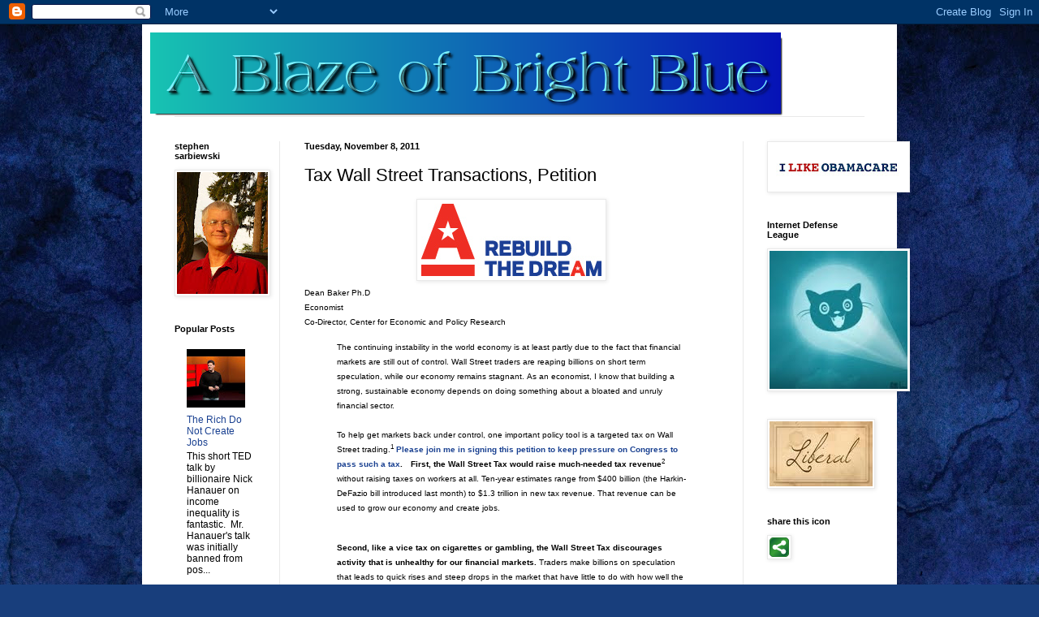

--- FILE ---
content_type: text/html; charset=UTF-8
request_url: https://ablazeofbrightblue.blogspot.com/2011/11/tax-wall-street-transactions-petition.html
body_size: 20569
content:
<!DOCTYPE html>
<html class='v2' dir='ltr' lang='en'>
<head>
<link href='https://www.blogger.com/static/v1/widgets/335934321-css_bundle_v2.css' rel='stylesheet' type='text/css'/>
<meta content='width=1100' name='viewport'/>
<meta content='text/html; charset=UTF-8' http-equiv='Content-Type'/>
<meta content='blogger' name='generator'/>
<link href='https://ablazeofbrightblue.blogspot.com/favicon.ico' rel='icon' type='image/x-icon'/>
<link href='http://ablazeofbrightblue.blogspot.com/2011/11/tax-wall-street-transactions-petition.html' rel='canonical'/>
<link rel="alternate" type="application/atom+xml" title="A Blaze of Bright Blue - Atom" href="https://ablazeofbrightblue.blogspot.com/feeds/posts/default" />
<link rel="alternate" type="application/rss+xml" title="A Blaze of Bright Blue - RSS" href="https://ablazeofbrightblue.blogspot.com/feeds/posts/default?alt=rss" />
<link rel="service.post" type="application/atom+xml" title="A Blaze of Bright Blue - Atom" href="https://www.blogger.com/feeds/406895093123894914/posts/default" />

<link rel="alternate" type="application/atom+xml" title="A Blaze of Bright Blue - Atom" href="https://ablazeofbrightblue.blogspot.com/feeds/6963539006213088204/comments/default" />
<!--Can't find substitution for tag [blog.ieCssRetrofitLinks]-->
<link href='https://blogger.googleusercontent.com/img/b/R29vZ2xl/AVvXsEh_85fS6fEAxK6dqFSlIBYjp3u2ceDUtiGsy8jKz9S94vuyOnnh-hYz1UIGi4zzPlGUlheXETVaxmNcKQMPRMudCDEP8i-JjzOAxtTyaqVDWthvde1gLPjIwC5Sc1ChgRPMTNRZ9qrrdts0/s1600/email-AMD_logo.jpg' rel='image_src'/>
<meta content='http://ablazeofbrightblue.blogspot.com/2011/11/tax-wall-street-transactions-petition.html' property='og:url'/>
<meta content='Tax Wall Street Transactions, Petition' property='og:title'/>
<meta content='Dean Baker Ph.D  Economist  Co-Director, Center for Economic and Policy Research  The continuing instability in the world economy is at leas...' property='og:description'/>
<meta content='https://blogger.googleusercontent.com/img/b/R29vZ2xl/AVvXsEh_85fS6fEAxK6dqFSlIBYjp3u2ceDUtiGsy8jKz9S94vuyOnnh-hYz1UIGi4zzPlGUlheXETVaxmNcKQMPRMudCDEP8i-JjzOAxtTyaqVDWthvde1gLPjIwC5Sc1ChgRPMTNRZ9qrrdts0/w1200-h630-p-k-no-nu/email-AMD_logo.jpg' property='og:image'/>
<title>A Blaze of Bright Blue: Tax Wall Street Transactions, Petition</title>
<style id='page-skin-1' type='text/css'><!--
/*
-----------------------------------------------
Blogger Template Style
Name:     Simple
Designer: Blogger
URL:      www.blogger.com
----------------------------------------------- */
/* Content
----------------------------------------------- */
body {
font: normal normal 12px Arial, Tahoma, Helvetica, FreeSans, sans-serif;
color: #000000;
background: #183e7c url(//themes.googleusercontent.com/image?id=1n-1zS96-Ky5OBW0CXH1sKdtv7YmhcV6EFLcfpnKm08rd8JfsoDYfVVVeEhsTwRDRQv0h) repeat fixed top center /* Credit: mammuth (http://www.istockphoto.com/googleimages.php?id=8307896&platform=blogger) */;
padding: 0 40px 40px 40px;
}
html body .region-inner {
min-width: 0;
max-width: 100%;
width: auto;
}
h2 {
font-size: 22px;
}
a:link {
text-decoration:none;
color: #1a4191;
}
a:visited {
text-decoration:none;
color: #797979;
}
a:hover {
text-decoration:underline;
color: #1c55ff;
}
.body-fauxcolumn-outer .fauxcolumn-inner {
background: transparent none repeat scroll top left;
_background-image: none;
}
.body-fauxcolumn-outer .cap-top {
position: absolute;
z-index: 1;
height: 400px;
width: 100%;
}
.body-fauxcolumn-outer .cap-top .cap-left {
width: 100%;
background: transparent none repeat-x scroll top left;
_background-image: none;
}
.content-outer {
-moz-box-shadow: 0 0 40px rgba(0, 0, 0, .15);
-webkit-box-shadow: 0 0 5px rgba(0, 0, 0, .15);
-goog-ms-box-shadow: 0 0 10px #333333;
box-shadow: 0 0 40px rgba(0, 0, 0, .15);
margin-bottom: 1px;
}
.content-inner {
padding: 10px 10px;
}
.content-inner {
background-color: #ffffff;
}
/* Header
----------------------------------------------- */
.header-outer {
background: transparent none repeat-x scroll 0 -400px;
_background-image: none;
}
.Header h1 {
font: normal normal 60px Arial, Tahoma, Helvetica, FreeSans, sans-serif;
color: #2a599b;
text-shadow: -1px -1px 1px rgba(0, 0, 0, .2);
}
.Header h1 a {
color: #2a599b;
}
.Header .description {
font-size: 140%;
color: #626262;
}
.header-inner .Header .titlewrapper {
padding: 22px 30px;
}
.header-inner .Header .descriptionwrapper {
padding: 0 30px;
}
/* Tabs
----------------------------------------------- */
.tabs-inner .section:first-child {
border-top: 1px solid #e9e9e9;
}
.tabs-inner .section:first-child ul {
margin-top: -1px;
border-top: 1px solid #e9e9e9;
border-left: 0 solid #e9e9e9;
border-right: 0 solid #e9e9e9;
}
.tabs-inner .widget ul {
background: #f0f0f0 url(https://resources.blogblog.com/blogblog/data/1kt/simple/gradients_light.png) repeat-x scroll 0 -800px;
_background-image: none;
border-bottom: 1px solid #e9e9e9;
margin-top: 0;
margin-left: -30px;
margin-right: -30px;
}
.tabs-inner .widget li a {
display: inline-block;
padding: .6em 1em;
font: normal normal 14px Arial, Tahoma, Helvetica, FreeSans, sans-serif;
color: #8d8d8d;
border-left: 1px solid #ffffff;
border-right: 1px solid #e9e9e9;
}
.tabs-inner .widget li:first-child a {
border-left: none;
}
.tabs-inner .widget li.selected a, .tabs-inner .widget li a:hover {
color: #000000;
background-color: #e9e9e9;
text-decoration: none;
}
/* Columns
----------------------------------------------- */
.main-outer {
border-top: 0 solid #e9e9e9;
}
.fauxcolumn-left-outer .fauxcolumn-inner {
border-right: 1px solid #e9e9e9;
}
.fauxcolumn-right-outer .fauxcolumn-inner {
border-left: 1px solid #e9e9e9;
}
/* Headings
----------------------------------------------- */
div.widget > h2,
div.widget h2.title {
margin: 0 0 1em 0;
font: normal bold 11px Arial, Tahoma, Helvetica, FreeSans, sans-serif;
color: #000000;
}
/* Widgets
----------------------------------------------- */
.widget .zippy {
color: #8d8d8d;
text-shadow: 2px 2px 1px rgba(0, 0, 0, .1);
}
.widget .popular-posts ul {
list-style: none;
}
/* Posts
----------------------------------------------- */
h2.date-header {
font: normal bold 11px Arial, Tahoma, Helvetica, FreeSans, sans-serif;
}
.date-header span {
background-color: transparent;
color: #000000;
padding: inherit;
letter-spacing: inherit;
margin: inherit;
}
.main-inner {
padding-top: 30px;
padding-bottom: 30px;
}
.main-inner .column-center-inner {
padding: 0 15px;
}
.main-inner .column-center-inner .section {
margin: 0 15px;
}
.post {
margin: 0 0 25px 0;
}
h3.post-title, .comments h4 {
font: normal normal 22px Arial, Tahoma, Helvetica, FreeSans, sans-serif;
margin: .75em 0 0;
}
.post-body {
font-size: 110%;
line-height: 1.4;
position: relative;
}
.post-body img, .post-body .tr-caption-container, .Profile img, .Image img,
.BlogList .item-thumbnail img {
padding: 2px;
background: #ffffff;
border: 1px solid #e9e9e9;
-moz-box-shadow: 1px 1px 5px rgba(0, 0, 0, .1);
-webkit-box-shadow: 1px 1px 5px rgba(0, 0, 0, .1);
box-shadow: 1px 1px 5px rgba(0, 0, 0, .1);
}
.post-body img, .post-body .tr-caption-container {
padding: 5px;
}
.post-body .tr-caption-container {
color: #000000;
}
.post-body .tr-caption-container img {
padding: 0;
background: transparent;
border: none;
-moz-box-shadow: 0 0 0 rgba(0, 0, 0, .1);
-webkit-box-shadow: 0 0 0 rgba(0, 0, 0, .1);
box-shadow: 0 0 0 rgba(0, 0, 0, .1);
}
.post-header {
margin: 0 0 1.5em;
line-height: 1.6;
font-size: 90%;
}
.post-footer {
margin: 20px -2px 0;
padding: 5px 10px;
color: #454545;
background-color: #f5f5f5;
border-bottom: 1px solid #e9e9e9;
line-height: 1.6;
font-size: 90%;
}
#comments .comment-author {
padding-top: 1.5em;
border-top: 1px solid #e9e9e9;
background-position: 0 1.5em;
}
#comments .comment-author:first-child {
padding-top: 0;
border-top: none;
}
.avatar-image-container {
margin: .2em 0 0;
}
#comments .avatar-image-container img {
border: 1px solid #e9e9e9;
}
/* Comments
----------------------------------------------- */
.comments .comments-content .icon.blog-author {
background-repeat: no-repeat;
background-image: url([data-uri]);
}
.comments .comments-content .loadmore a {
border-top: 1px solid #8d8d8d;
border-bottom: 1px solid #8d8d8d;
}
.comments .comment-thread.inline-thread {
background-color: #f5f5f5;
}
.comments .continue {
border-top: 2px solid #8d8d8d;
}
/* Accents
---------------------------------------------- */
.section-columns td.columns-cell {
border-left: 1px solid #e9e9e9;
}
.blog-pager {
background: transparent none no-repeat scroll top center;
}
.blog-pager-older-link, .home-link,
.blog-pager-newer-link {
background-color: #ffffff;
padding: 5px;
}
.footer-outer {
border-top: 0 dashed #bbbbbb;
}
/* Mobile
----------------------------------------------- */
body.mobile  {
background-size: auto;
}
.mobile .body-fauxcolumn-outer {
background: transparent none repeat scroll top left;
}
.mobile .body-fauxcolumn-outer .cap-top {
background-size: 100% auto;
}
.mobile .content-outer {
-webkit-box-shadow: 0 0 3px rgba(0, 0, 0, .15);
box-shadow: 0 0 3px rgba(0, 0, 0, .15);
}
.mobile .tabs-inner .widget ul {
margin-left: 0;
margin-right: 0;
}
.mobile .post {
margin: 0;
}
.mobile .main-inner .column-center-inner .section {
margin: 0;
}
.mobile .date-header span {
padding: 0.1em 10px;
margin: 0 -10px;
}
.mobile h3.post-title {
margin: 0;
}
.mobile .blog-pager {
background: transparent none no-repeat scroll top center;
}
.mobile .footer-outer {
border-top: none;
}
.mobile .main-inner, .mobile .footer-inner {
background-color: #ffffff;
}
.mobile-index-contents {
color: #000000;
}
.mobile-link-button {
background-color: #1a4191;
}
.mobile-link-button a:link, .mobile-link-button a:visited {
color: #ffffff;
}
.mobile .tabs-inner .section:first-child {
border-top: none;
}
.mobile .tabs-inner .PageList .widget-content {
background-color: #e9e9e9;
color: #000000;
border-top: 1px solid #e9e9e9;
border-bottom: 1px solid #e9e9e9;
}
.mobile .tabs-inner .PageList .widget-content .pagelist-arrow {
border-left: 1px solid #e9e9e9;
}

--></style>
<style id='template-skin-1' type='text/css'><!--
body {
min-width: 930px;
}
.content-outer, .content-fauxcolumn-outer, .region-inner {
min-width: 930px;
max-width: 930px;
_width: 930px;
}
.main-inner .columns {
padding-left: 160px;
padding-right: 180px;
}
.main-inner .fauxcolumn-center-outer {
left: 160px;
right: 180px;
/* IE6 does not respect left and right together */
_width: expression(this.parentNode.offsetWidth -
parseInt("160px") -
parseInt("180px") + 'px');
}
.main-inner .fauxcolumn-left-outer {
width: 160px;
}
.main-inner .fauxcolumn-right-outer {
width: 180px;
}
.main-inner .column-left-outer {
width: 160px;
right: 100%;
margin-left: -160px;
}
.main-inner .column-right-outer {
width: 180px;
margin-right: -180px;
}
#layout {
min-width: 0;
}
#layout .content-outer {
min-width: 0;
width: 800px;
}
#layout .region-inner {
min-width: 0;
width: auto;
}
body#layout div.add_widget {
padding: 8px;
}
body#layout div.add_widget a {
margin-left: 32px;
}
--></style>
<style>
    body {background-image:url(\/\/themes.googleusercontent.com\/image?id=1n-1zS96-Ky5OBW0CXH1sKdtv7YmhcV6EFLcfpnKm08rd8JfsoDYfVVVeEhsTwRDRQv0h);}
    
@media (max-width: 200px) { body {background-image:url(\/\/themes.googleusercontent.com\/image?id=1n-1zS96-Ky5OBW0CXH1sKdtv7YmhcV6EFLcfpnKm08rd8JfsoDYfVVVeEhsTwRDRQv0h&options=w200);}}
@media (max-width: 400px) and (min-width: 201px) { body {background-image:url(\/\/themes.googleusercontent.com\/image?id=1n-1zS96-Ky5OBW0CXH1sKdtv7YmhcV6EFLcfpnKm08rd8JfsoDYfVVVeEhsTwRDRQv0h&options=w400);}}
@media (max-width: 800px) and (min-width: 401px) { body {background-image:url(\/\/themes.googleusercontent.com\/image?id=1n-1zS96-Ky5OBW0CXH1sKdtv7YmhcV6EFLcfpnKm08rd8JfsoDYfVVVeEhsTwRDRQv0h&options=w800);}}
@media (max-width: 1200px) and (min-width: 801px) { body {background-image:url(\/\/themes.googleusercontent.com\/image?id=1n-1zS96-Ky5OBW0CXH1sKdtv7YmhcV6EFLcfpnKm08rd8JfsoDYfVVVeEhsTwRDRQv0h&options=w1200);}}
/* Last tag covers anything over one higher than the previous max-size cap. */
@media (min-width: 1201px) { body {background-image:url(\/\/themes.googleusercontent.com\/image?id=1n-1zS96-Ky5OBW0CXH1sKdtv7YmhcV6EFLcfpnKm08rd8JfsoDYfVVVeEhsTwRDRQv0h&options=w1600);}}
  </style>
<link href='https://www.blogger.com/dyn-css/authorization.css?targetBlogID=406895093123894914&amp;zx=6b83c767-bb69-416a-bfb4-83e3b2620a99' media='none' onload='if(media!=&#39;all&#39;)media=&#39;all&#39;' rel='stylesheet'/><noscript><link href='https://www.blogger.com/dyn-css/authorization.css?targetBlogID=406895093123894914&amp;zx=6b83c767-bb69-416a-bfb4-83e3b2620a99' rel='stylesheet'/></noscript>
<meta name='google-adsense-platform-account' content='ca-host-pub-1556223355139109'/>
<meta name='google-adsense-platform-domain' content='blogspot.com'/>

</head>
<body class='loading variant-pale'>
<div class='navbar section' id='navbar' name='Navbar'><div class='widget Navbar' data-version='1' id='Navbar1'><script type="text/javascript">
    function setAttributeOnload(object, attribute, val) {
      if(window.addEventListener) {
        window.addEventListener('load',
          function(){ object[attribute] = val; }, false);
      } else {
        window.attachEvent('onload', function(){ object[attribute] = val; });
      }
    }
  </script>
<div id="navbar-iframe-container"></div>
<script type="text/javascript" src="https://apis.google.com/js/platform.js"></script>
<script type="text/javascript">
      gapi.load("gapi.iframes:gapi.iframes.style.bubble", function() {
        if (gapi.iframes && gapi.iframes.getContext) {
          gapi.iframes.getContext().openChild({
              url: 'https://www.blogger.com/navbar/406895093123894914?po\x3d6963539006213088204\x26origin\x3dhttps://ablazeofbrightblue.blogspot.com',
              where: document.getElementById("navbar-iframe-container"),
              id: "navbar-iframe"
          });
        }
      });
    </script><script type="text/javascript">
(function() {
var script = document.createElement('script');
script.type = 'text/javascript';
script.src = '//pagead2.googlesyndication.com/pagead/js/google_top_exp.js';
var head = document.getElementsByTagName('head')[0];
if (head) {
head.appendChild(script);
}})();
</script>
</div></div>
<div class='body-fauxcolumns'>
<div class='fauxcolumn-outer body-fauxcolumn-outer'>
<div class='cap-top'>
<div class='cap-left'></div>
<div class='cap-right'></div>
</div>
<div class='fauxborder-left'>
<div class='fauxborder-right'></div>
<div class='fauxcolumn-inner'>
</div>
</div>
<div class='cap-bottom'>
<div class='cap-left'></div>
<div class='cap-right'></div>
</div>
</div>
</div>
<div class='content'>
<div class='content-fauxcolumns'>
<div class='fauxcolumn-outer content-fauxcolumn-outer'>
<div class='cap-top'>
<div class='cap-left'></div>
<div class='cap-right'></div>
</div>
<div class='fauxborder-left'>
<div class='fauxborder-right'></div>
<div class='fauxcolumn-inner'>
</div>
</div>
<div class='cap-bottom'>
<div class='cap-left'></div>
<div class='cap-right'></div>
</div>
</div>
</div>
<div class='content-outer'>
<div class='content-cap-top cap-top'>
<div class='cap-left'></div>
<div class='cap-right'></div>
</div>
<div class='fauxborder-left content-fauxborder-left'>
<div class='fauxborder-right content-fauxborder-right'></div>
<div class='content-inner'>
<header>
<div class='header-outer'>
<div class='header-cap-top cap-top'>
<div class='cap-left'></div>
<div class='cap-right'></div>
</div>
<div class='fauxborder-left header-fauxborder-left'>
<div class='fauxborder-right header-fauxborder-right'></div>
<div class='region-inner header-inner'>
<div class='header section' id='header' name='Header'><div class='widget Header' data-version='1' id='Header1'>
<div id='header-inner'>
<a href='https://ablazeofbrightblue.blogspot.com/' style='display: block'>
<img alt='A Blaze of Bright Blue' height='103px; ' id='Header1_headerimg' src='https://blogger.googleusercontent.com/img/b/R29vZ2xl/AVvXsEjVVUzjRWc0Y0znweWCy-nyv55wtL5uORbdXIA8os3wn_EtyeN6WWLNcJgjdfjNKMMUZheJYJPqofnADPcmjJbNcP9kOdljxktlBdZXIVDdSNhW33ZuVEWWXLrrBheLc49KER3DrCsZAX4z/s1600/cooltext529558164.png' style='display: block' width='780px; '/>
</a>
</div>
</div></div>
</div>
</div>
<div class='header-cap-bottom cap-bottom'>
<div class='cap-left'></div>
<div class='cap-right'></div>
</div>
</div>
</header>
<div class='tabs-outer'>
<div class='tabs-cap-top cap-top'>
<div class='cap-left'></div>
<div class='cap-right'></div>
</div>
<div class='fauxborder-left tabs-fauxborder-left'>
<div class='fauxborder-right tabs-fauxborder-right'></div>
<div class='region-inner tabs-inner'>
<div class='tabs no-items section' id='crosscol' name='Cross-Column'></div>
<div class='tabs no-items section' id='crosscol-overflow' name='Cross-Column 2'></div>
</div>
</div>
<div class='tabs-cap-bottom cap-bottom'>
<div class='cap-left'></div>
<div class='cap-right'></div>
</div>
</div>
<div class='main-outer'>
<div class='main-cap-top cap-top'>
<div class='cap-left'></div>
<div class='cap-right'></div>
</div>
<div class='fauxborder-left main-fauxborder-left'>
<div class='fauxborder-right main-fauxborder-right'></div>
<div class='region-inner main-inner'>
<div class='columns fauxcolumns'>
<div class='fauxcolumn-outer fauxcolumn-center-outer'>
<div class='cap-top'>
<div class='cap-left'></div>
<div class='cap-right'></div>
</div>
<div class='fauxborder-left'>
<div class='fauxborder-right'></div>
<div class='fauxcolumn-inner'>
</div>
</div>
<div class='cap-bottom'>
<div class='cap-left'></div>
<div class='cap-right'></div>
</div>
</div>
<div class='fauxcolumn-outer fauxcolumn-left-outer'>
<div class='cap-top'>
<div class='cap-left'></div>
<div class='cap-right'></div>
</div>
<div class='fauxborder-left'>
<div class='fauxborder-right'></div>
<div class='fauxcolumn-inner'>
</div>
</div>
<div class='cap-bottom'>
<div class='cap-left'></div>
<div class='cap-right'></div>
</div>
</div>
<div class='fauxcolumn-outer fauxcolumn-right-outer'>
<div class='cap-top'>
<div class='cap-left'></div>
<div class='cap-right'></div>
</div>
<div class='fauxborder-left'>
<div class='fauxborder-right'></div>
<div class='fauxcolumn-inner'>
</div>
</div>
<div class='cap-bottom'>
<div class='cap-left'></div>
<div class='cap-right'></div>
</div>
</div>
<!-- corrects IE6 width calculation -->
<div class='columns-inner'>
<div class='column-center-outer'>
<div class='column-center-inner'>
<div class='main section' id='main' name='Main'><div class='widget Blog' data-version='1' id='Blog1'>
<div class='blog-posts hfeed'>

          <div class="date-outer">
        
<h2 class='date-header'><span>Tuesday, November 8, 2011</span></h2>

          <div class="date-posts">
        
<div class='post-outer'>
<div class='post hentry uncustomized-post-template' itemprop='blogPost' itemscope='itemscope' itemtype='http://schema.org/BlogPosting'>
<meta content='https://blogger.googleusercontent.com/img/b/R29vZ2xl/AVvXsEh_85fS6fEAxK6dqFSlIBYjp3u2ceDUtiGsy8jKz9S94vuyOnnh-hYz1UIGi4zzPlGUlheXETVaxmNcKQMPRMudCDEP8i-JjzOAxtTyaqVDWthvde1gLPjIwC5Sc1ChgRPMTNRZ9qrrdts0/s1600/email-AMD_logo.jpg' itemprop='image_url'/>
<meta content='406895093123894914' itemprop='blogId'/>
<meta content='6963539006213088204' itemprop='postId'/>
<a name='6963539006213088204'></a>
<h3 class='post-title entry-title' itemprop='name'>
Tax Wall Street Transactions, Petition
</h3>
<div class='post-header'>
<div class='post-header-line-1'></div>
</div>
<div class='post-body entry-content' id='post-body-6963539006213088204' itemprop='description articleBody'>
<div dir="ltr" style="text-align: left;" trbidi="on"><div class="separator" style="clear: both; text-align: center;"><a href="https://blogger.googleusercontent.com/img/b/R29vZ2xl/AVvXsEh_85fS6fEAxK6dqFSlIBYjp3u2ceDUtiGsy8jKz9S94vuyOnnh-hYz1UIGi4zzPlGUlheXETVaxmNcKQMPRMudCDEP8i-JjzOAxtTyaqVDWthvde1gLPjIwC5Sc1ChgRPMTNRZ9qrrdts0/s1600/email-AMD_logo.jpg" imageanchor="1" style="margin-left: 1em; margin-right: 1em;"><img border="0" src="https://blogger.googleusercontent.com/img/b/R29vZ2xl/AVvXsEh_85fS6fEAxK6dqFSlIBYjp3u2ceDUtiGsy8jKz9S94vuyOnnh-hYz1UIGi4zzPlGUlheXETVaxmNcKQMPRMudCDEP8i-JjzOAxtTyaqVDWthvde1gLPjIwC5Sc1ChgRPMTNRZ9qrrdts0/s1600/email-AMD_logo.jpg" /></a></div><span style="font-family: Arial,Verdana,sans-serif; font-size: x-small;">Dean Baker Ph.D <br />
Economist <br />
Co-Director, Center for Economic and Policy Research </span><br />
<blockquote class="tr_bq"><span style="font-family: Arial,Verdana,sans-serif; font-size: x-small;">The continuing instability in the world economy is at least partly due to the fact that financial markets are still out of control. Wall Street traders are reaping billions on short term speculation, while our economy remains stagnant.<span style="font-weight: bold;">&nbsp;</span>As an economist, I know that building a strong, sustainable economy depends on doing something about a bloated and unruly financial sector. <br />
<br />
To help get markets back under control, one important policy tool is a targeted tax on Wall Street trading.<sup>1</sup><a href="//www.blogger.com/goog_337306847"> </a><span style="font-weight: bold;"><a href="http://www.civic.moveon.org/rebuildpetition/taxwallstreet/?id=32718-18002772-fIgcF3x&amp;t=2">Please join me in signing this petition to keep pressure on Congress to pass such a tax</a>.</span></span><span style="font-size: x-small;"><span style="font-family: Arial,Verdana,sans-serif;"> &nbsp;</span></span> <span style="font-family: Arial,Verdana,sans-serif; font-size: x-small;"><span style="font-weight: bold;">First, the Wall Street Tax would raise much-needed tax revenue</span><sup>2</sup> without raising taxes on workers at all. Ten-year estimates range from $400 billion (the Harkin-DeFazio bill introduced last month) to $1.3 trillion in new tax revenue. That revenue can be used to grow our economy and create jobs. </span></blockquote><blockquote class="tr_bq"><span style="font-family: Arial,Verdana,sans-serif; font-size: x-small;"> </span><br />
<span style="font-family: Arial,Verdana,sans-serif; font-size: x-small;"> <span style="font-weight: bold;">Second, like a vice tax on cigarettes or gambling, the Wall Street Tax discourages activity that is unhealthy for our financial markets. </span>Traders make billions on speculation that leads to quick rises and steep drops in the market that have little to do with how well the economy is doing. This can lead to huge bubbles in oil prices<sup>3</sup>, or it can send stock prices plummeting based on a computer glitch. With a tax, we discourage that sort of short-term trading. </span><br />
<span style="font-family: Arial,Verdana,sans-serif; font-size: x-small;"> </span><br style="font-weight: bold;" /><span style="font-family: Arial,Verdana,sans-serif; font-size: x-small;"> <span style="font-weight: bold;">Finally, the tax would make financial markets more efficient by helping businesses raise capital without all of the inefficiencies that come from an oversized financial sector. </span>The multi-million dollar bonuses of Wall Street executives are a direct drain on the rest of the economy. The money that is currently wasted in the financial sector could instead be used to help businesses grow and create jobs. </span><br />
<span style="font-family: Arial,Verdana,sans-serif; font-size: x-small;"> </span><br />
<span style="font-family: Arial,Verdana,sans-serif; font-size: x-small;"> <span style="font-size: large;"><a href="http://www.civic.moveon.org/rebuildpetition/taxwallstreet/?id=32718-18002772-fIgcF3x&amp;t=2" target="_blank"></a></span></span></blockquote><blockquote class="tr_bq"><span style="font-family: Arial,Verdana,sans-serif; font-size: x-small;">Wall Street is putting up enormous opposition to this tax, because it would change the way Wall Street does business, forcing it to serve the productive economy by lending to businesses, homeowners, and students, rather than playing games with complex financial instruments. </span><br />
<span style="font-family: Arial,Verdana,sans-serif; font-size: x-small;"> </span></blockquote><blockquote class="tr_bq"><span style="font-family: Arial,Verdana,sans-serif; font-size: x-small;"><span style="font-size: large;"><a href="http://www.civic.moveon.org/rebuildpetition/taxwallstreet/?id=32718-18002772-fIgcF3x&amp;t=2" target="_blank">Will you sign the petition to Congress?</a></span></span></blockquote>&nbsp;<span class="zemanta-img separator zemanta-action-dragged"><a href="http://commons.wikipedia.org/wiki/File:Dean_Baker.PNG" style="clear: right; display: block; float: right; margin-left: 1em; margin-right: 1em;"><img alt="Portrait of Dean Baker" height="200" src="https://lh3.googleusercontent.com/blogger_img_proxy/AEn0k_t8vL92THcsni1ETs7Pebd4Xm4tHFMdGn8J_yr9GZR2rQ0kskN8O7xgROg4PQnvArZiH5yNa1iOeaBe1kkU2Qp7v5Vc5k7NO6LHQIVBXFonLihSohimArdBldKlNICOR8xp5mw=s0-d" style="border: medium none; font-size: 0.8em;" width="138"></a><span class="zemanta-img-attribution" style="clear: right; float: right; margin-left: 1em; margin-right: 1em; width: 216px;">&nbsp;&nbsp;&nbsp;&nbsp;&nbsp; Image via <a href="http://commons.wikipedia.org/wiki/File:Dean_Baker.PNG">Wikipedia</a></span></span><br />
<div class="zemanta-related"><h6 class="zemanta-related-title" style="font-size: 1em; margin: 1em 0pt 0pt;">Related articles</h6><ul class="zemanta-article-ul"><li class="zemanta-article-ul-li"><a href="http://www.huffingtonpost.com/2011/11/07/wall-street-transaction-tax-revenue_n_1080493.html">Wall Street Tax Would Raise $350 Billion</a> (huffingtonpost.com)</li>
<li class="zemanta-article-ul-li"><a href="http://seattletimes.nwsource.com/html/nationworld/2016674289_fintax03.html?syndication=rss">Lawmakers propose tax on financial transactions</a> (seattletimes.nwsource.com)</li>
<li class="zemanta-article-ul-li"><a href="http://www.oregonlive.com/politics/index.ssf/2011/11/peter_defazio_proposes_transac.html">Peter DeFazio proposes transaction tax to blunt Wall Street abuses</a> (oregonlive.com)</li>
</ul><blockquote class="tr_bq"><span style="font-family: Arial,Verdana,sans-serif; font-size: x-small;"> "How Wall Street Speculation is Driving Up Gasoline Prices Today," Political Economy Research Institute, University of Massachusetts, Amherst, June 2011 </span><br />
<span style="font-family: Arial,Verdana,sans-serif; font-size: x-small;"> <a href="http://www.moveon.org/r?r=267341&amp;id=32718-18002772-fIgcF3x&amp;t=7" target="_blank">http://www.moveon.org/r?r=<wbr></wbr>267341&amp;id=32718-18002772-<wbr></wbr>fIgcF3x&amp;t=7</a></span></blockquote></div><div class="zemanta-pixie" style="height: 15px; margin-top: 10px;"><a class="zemanta-pixie-a" href="http://www.zemanta.com/" title="Enhanced by Zemanta"><img alt="Enhanced by Zemanta" class="zemanta-pixie-img" src="https://lh3.googleusercontent.com/blogger_img_proxy/AEn0k_uFR1mAPwcrEO-J9-h2PTh9jg2Pw4ai_MWUYo0z14vqTIz_V5H_k2SIsBr-OdVo6dfwKNyQtIufVDvwiPjcWi3PGzxtHI_jcBJCalnR9Ppd6lqybIkgOEa4I9DU2HAXHeNgML-p_YI2QEVQ5PiRWzKbVBA=s0-d" style="border: medium none; float: right;"></a></div></div>
<div style='clear: both;'></div>
</div>
<div class='post-footer'>
<div class='post-footer-line post-footer-line-1'>
<span class='post-author vcard'>
Posted by
<span class='fn' itemprop='author' itemscope='itemscope' itemtype='http://schema.org/Person'>
<meta content='https://www.blogger.com/profile/15052584751943699005' itemprop='url'/>
<a class='g-profile' href='https://www.blogger.com/profile/15052584751943699005' rel='author' title='author profile'>
<span itemprop='name'>stephen sarbiewski</span>
</a>
</span>
</span>
<span class='post-timestamp'>
at
<meta content='http://ablazeofbrightblue.blogspot.com/2011/11/tax-wall-street-transactions-petition.html' itemprop='url'/>
<a class='timestamp-link' href='https://ablazeofbrightblue.blogspot.com/2011/11/tax-wall-street-transactions-petition.html' rel='bookmark' title='permanent link'><abbr class='published' itemprop='datePublished' title='2011-11-08T16:26:00-08:00'>4:26&#8239;PM</abbr></a>
</span>
<span class='post-comment-link'>
</span>
<span class='post-icons'>
<span class='item-action'>
<a href='https://www.blogger.com/email-post/406895093123894914/6963539006213088204' title='Email Post'>
<img alt='' class='icon-action' height='13' src='https://resources.blogblog.com/img/icon18_email.gif' width='18'/>
</a>
</span>
<span class='item-control blog-admin pid-93190213'>
<a href='https://www.blogger.com/post-edit.g?blogID=406895093123894914&postID=6963539006213088204&from=pencil' title='Edit Post'>
<img alt='' class='icon-action' height='18' src='https://resources.blogblog.com/img/icon18_edit_allbkg.gif' width='18'/>
</a>
</span>
</span>
<div class='post-share-buttons goog-inline-block'>
<a class='goog-inline-block share-button sb-email' href='https://www.blogger.com/share-post.g?blogID=406895093123894914&postID=6963539006213088204&target=email' target='_blank' title='Email This'><span class='share-button-link-text'>Email This</span></a><a class='goog-inline-block share-button sb-blog' href='https://www.blogger.com/share-post.g?blogID=406895093123894914&postID=6963539006213088204&target=blog' onclick='window.open(this.href, "_blank", "height=270,width=475"); return false;' target='_blank' title='BlogThis!'><span class='share-button-link-text'>BlogThis!</span></a><a class='goog-inline-block share-button sb-twitter' href='https://www.blogger.com/share-post.g?blogID=406895093123894914&postID=6963539006213088204&target=twitter' target='_blank' title='Share to X'><span class='share-button-link-text'>Share to X</span></a><a class='goog-inline-block share-button sb-facebook' href='https://www.blogger.com/share-post.g?blogID=406895093123894914&postID=6963539006213088204&target=facebook' onclick='window.open(this.href, "_blank", "height=430,width=640"); return false;' target='_blank' title='Share to Facebook'><span class='share-button-link-text'>Share to Facebook</span></a><a class='goog-inline-block share-button sb-pinterest' href='https://www.blogger.com/share-post.g?blogID=406895093123894914&postID=6963539006213088204&target=pinterest' target='_blank' title='Share to Pinterest'><span class='share-button-link-text'>Share to Pinterest</span></a>
</div>
</div>
<div class='post-footer-line post-footer-line-2'>
<span class='post-labels'>
Labels:
<a href='https://ablazeofbrightblue.blogspot.com/search/label/Center%20for%20Economic%20and%20Policy%20Research' rel='tag'>Center for Economic and Policy Research</a>,
<a href='https://ablazeofbrightblue.blogspot.com/search/label/Petition' rel='tag'>Petition</a>,
<a href='https://ablazeofbrightblue.blogspot.com/search/label/Wall%20Street' rel='tag'>Wall Street</a>,
<a href='https://ablazeofbrightblue.blogspot.com/search/label/Wall%20Street%20Tax' rel='tag'>Wall Street Tax</a>
</span>
</div>
<div class='post-footer-line post-footer-line-3'>
<span class='post-location'>
</span>
</div>
</div>
</div>
<div class='comments' id='comments'>
<a name='comments'></a>
<h4>No comments:</h4>
<div id='Blog1_comments-block-wrapper'>
<dl class='avatar-comment-indent' id='comments-block'>
</dl>
</div>
<p class='comment-footer'>
<div class='comment-form'>
<a name='comment-form'></a>
<h4 id='comment-post-message'>Post a Comment</h4>
<p>
</p>
<a href='https://www.blogger.com/comment/frame/406895093123894914?po=6963539006213088204&hl=en&saa=85391&origin=https://ablazeofbrightblue.blogspot.com' id='comment-editor-src'></a>
<iframe allowtransparency='true' class='blogger-iframe-colorize blogger-comment-from-post' frameborder='0' height='410px' id='comment-editor' name='comment-editor' src='' width='100%'></iframe>
<script src='https://www.blogger.com/static/v1/jsbin/2830521187-comment_from_post_iframe.js' type='text/javascript'></script>
<script type='text/javascript'>
      BLOG_CMT_createIframe('https://www.blogger.com/rpc_relay.html');
    </script>
</div>
</p>
</div>
</div>

        </div></div>
      
</div>
<div class='blog-pager' id='blog-pager'>
<span id='blog-pager-newer-link'>
<a class='blog-pager-newer-link' href='https://ablazeofbrightblue.blogspot.com/2011/11/governor-john-kasich-should-resign.html' id='Blog1_blog-pager-newer-link' title='Newer Post'>Newer Post</a>
</span>
<span id='blog-pager-older-link'>
<a class='blog-pager-older-link' href='https://ablazeofbrightblue.blogspot.com/2011/11/protect-americas-most-valuable-asset.html' id='Blog1_blog-pager-older-link' title='Older Post'>Older Post</a>
</span>
<a class='home-link' href='https://ablazeofbrightblue.blogspot.com/'>Home</a>
</div>
<div class='clear'></div>
<div class='post-feeds'>
<div class='feed-links'>
Subscribe to:
<a class='feed-link' href='https://ablazeofbrightblue.blogspot.com/feeds/6963539006213088204/comments/default' target='_blank' type='application/atom+xml'>Post Comments (Atom)</a>
</div>
</div>
</div></div>
</div>
</div>
<div class='column-left-outer'>
<div class='column-left-inner'>
<aside>
<div class='sidebar section' id='sidebar-left-1'><div class='widget Image' data-version='1' id='Image2'>
<h2>stephen sarbiewski</h2>
<div class='widget-content'>
<img alt='stephen sarbiewski' height='150' id='Image2_img' src='https://blogger.googleusercontent.com/img/b/R29vZ2xl/AVvXsEhklLrPsX1wO5YxZ9kC8ZlsGYozEdyY2YezSHy-oiN4vqUWxNMBmoxyZbtbD1S0rqsSpITvQ7EN1qzA-Ov0ouAlOzhXiA_ezOLBsf989E_MqeSXPOrH0ebW9EfX_Sz41bzT-T45gJlZjJIQ/s150/steve+%2560+001.JPG' width='112'/>
<br/>
</div>
<div class='clear'></div>
</div><div class='widget PopularPosts' data-version='1' id='PopularPosts1'>
<h2>Popular Posts</h2>
<div class='widget-content popular-posts'>
<ul>
<li>
<div class='item-content'>
<div class='item-thumbnail'>
<a href='https://ablazeofbrightblue.blogspot.com/2012/05/blog-post.html' target='_blank'>
<img alt='' border='0' src='https://lh3.googleusercontent.com/blogger_img_proxy/AEn0k_uUSDp6ASanPY5aQJzv4U-qBlaLDR1uMocIBmlSXF89tGXaYspGy3WBOmAoRLE4RsutfvXIjJY3KQ6z_iLqleg-eio-RroNrMKhUGwELLgQIgWPAQ=w72-h72-n-k-no-nu'/>
</a>
</div>
<div class='item-title'><a href='https://ablazeofbrightblue.blogspot.com/2012/05/blog-post.html'>The Rich Do Not Create Jobs</a></div>
<div class='item-snippet'>    This short TED talk by billionaire Nick Hanauer on income inequality is fantastic.&#160; Mr. Hanauer&#39;s talk was initially banned from pos...</div>
</div>
<div style='clear: both;'></div>
</li>
<li>
<div class='item-content'>
<div class='item-thumbnail'>
<a href='https://ablazeofbrightblue.blogspot.com/2012/01/mae-ploy-curry-paste.html' target='_blank'>
<img alt='' border='0' src='https://blogger.googleusercontent.com/img/b/R29vZ2xl/AVvXsEhFi4nxgs3uyhAL7j6k4Fu7B_JSpVqWrkMlzmrT-Xf4j7uGc0Bj5PuHpneUQpN5QzWq1sKiYaUBDJXA40MiP0g_MFeIwAxB4dmHx3EcD04gy7zgeWjORa8nJ5i9O_dz84Vx2AslB9G7Ziyj/w72-h72-p-k-no-nu/006.JPG'/>
</a>
</div>
<div class='item-title'><a href='https://ablazeofbrightblue.blogspot.com/2012/01/mae-ploy-curry-paste.html'>Mae Ploy Curry Paste</a></div>
<div class='item-snippet'>I love Mae Ploy curry paste.&#160; Don&#39;t ask me for the correct pronunciation, but this is the start of an excellent curry.&#160; Mae Ploy sells R...</div>
</div>
<div style='clear: both;'></div>
</li>
<li>
<div class='item-content'>
<div class='item-thumbnail'>
<a href='https://ablazeofbrightblue.blogspot.com/2013/04/mississippis-last-abortion-clinic.html' target='_blank'>
<img alt='' border='0' src='https://blogger.googleusercontent.com/img/b/R29vZ2xl/AVvXsEhXzOp1MndZ1WlJbcXbjULyRf8V1AIqJIDeNnxOoHBRmKJsie3yGi8SnjaZOtv_uFE4fmugz_8PAtQKxMfaIJXoREvppLdTWX9f-c9De_ZQWDM0g2GEUwy1O57aCQ2uTvMPiVnooi0aYKo/w72-h72-p-k-no-nu/DTL_marchonmiss_poster3.jpg'/>
</a>
</div>
<div class='item-title'><a href='https://ablazeofbrightblue.blogspot.com/2013/04/mississippis-last-abortion-clinic.html'>Mississippi's Last Abortion Clinic Threatened With Closure</a></div>
<div class='item-snippet'>    How will you March on Mississippi?   Center For Reproductive Rights:    04.10.13 &#160;-&#160; Jackson  Women&#8217;s Health Organization&#8212;Mississippi&#8217;s ...</div>
</div>
<div style='clear: both;'></div>
</li>
<li>
<div class='item-content'>
<div class='item-thumbnail'>
<a href='https://ablazeofbrightblue.blogspot.com/2012/01/rick-santorum.html' target='_blank'>
<img alt='' border='0' src='//1.bp.blogspot.com/-0PB8dEkSwtA/TwKO5UeuNjI/AAAAAAAAA9M/QVc2H3eLQBg/w72-h72-p-k-no-nu/6a0133f2dd8001970b0168e4dd9c33970c-800wi.jpg'/>
</a>
</div>
<div class='item-title'><a href='https://ablazeofbrightblue.blogspot.com/2012/01/rick-santorum.html'>Rick Santorum</a></div>
<div class='item-snippet'>Rick Santorum who has been holding steady in the rear of the republican presidential pack has recently shown new life and risen in the polls...</div>
</div>
<div style='clear: both;'></div>
</li>
<li>
<div class='item-content'>
<div class='item-thumbnail'>
<a href='https://ablazeofbrightblue.blogspot.com/2012/03/free-barack-obama-bumper-sticker.html' target='_blank'>
<img alt='' border='0' src='https://blogger.googleusercontent.com/img/b/R29vZ2xl/AVvXsEjKh4bCoRMF5G7IRQlqBKk2HriPau2U9X18lDXSXJeI8zuqr7skJBLgvAFcGO88t7OPneVgo6ARqei6VMMs0u6fFGYPS4DHSO0QSXe3z8-hGnz5raTdFRIPnJTsP3n6UwaJQrq28Mc35C5L/w72-h72-p-k-no-nu/signup2.jpg'/>
</a>
</div>
<div class='item-title'><a href='https://ablazeofbrightblue.blogspot.com/2012/03/free-barack-obama-bumper-sticker.html'>Free Barack Obama Bumper Sticker</a></div>
<div class='item-snippet'>You too can proudly display your support for Obama-Biden 2012 with a free bumper sticker.&#160; Mines in the mail.  Get your free Obama-Biden bum...</div>
</div>
<div style='clear: both;'></div>
</li>
<li>
<div class='item-content'>
<div class='item-thumbnail'>
<a href='https://ablazeofbrightblue.blogspot.com/2012/04/romney-versus-obama-on-student-loans.html' target='_blank'>
<img alt='' border='0' src='https://lh3.googleusercontent.com/blogger_img_proxy/AEn0k_srDCg8CRFnFRoIahvwlqyJEqitdcKk-0rj-8VNe3jTU4FOvtwMzlMtdtmKIv-MChJx3NyskdhcX-LtYKdRH6f3VNStSiTqtAwgMgo3DpJjFivIBw=w72-h72-n-k-no-nu'/>
</a>
</div>
<div class='item-title'><a href='https://ablazeofbrightblue.blogspot.com/2012/04/romney-versus-obama-on-student-loans.html'>Romney Versus Obama on Student Loans</a></div>
<div class='item-snippet'>       July 1, 2012, seven and half million Americans will have their education loan rate doubled from 3.4% to 6.8%.  With a struggling econ...</div>
</div>
<div style='clear: both;'></div>
</li>
<li>
<div class='item-content'>
<div class='item-thumbnail'>
<a href='https://ablazeofbrightblue.blogspot.com/2011/06/birth-control-with-no-co-pay-sign.html' target='_blank'>
<img alt='' border='0' src='https://lh3.googleusercontent.com/blogger_img_proxy/[base64]w72-h72-p-k-no-nu'/>
</a>
</div>
<div class='item-title'><a href='https://ablazeofbrightblue.blogspot.com/2011/06/birth-control-with-no-co-pay-sign.html'>Birth Control with no Co-pay; sign the petition from Naral Pro-Choice America</a></div>
<div class='item-snippet'>Right now the Administration&#39;s department of Health and Human Services  (HHS) is drafting legislation that could designate birth control...</div>
</div>
<div style='clear: both;'></div>
</li>
<li>
<div class='item-content'>
<div class='item-thumbnail'>
<a href='https://ablazeofbrightblue.blogspot.com/2012/02/newt-gingrich-you-cant-put-gun-rack-in.html' target='_blank'>
<img alt='' border='0' src='https://lh3.googleusercontent.com/blogger_img_proxy/AEn0k_uXcecfUtMpj6Ms-W8Ng5sLwpwGurGIPAxfeH6UhoD3nstJGCVZGajHl2ReF11IsGgwY10kfkTLjSaulv9kxPTAIoxh9-oRf4prRUochGBVKXXSJQ=w72-h72-n-k-no-nu'/>
</a>
</div>
<div class='item-title'><a href='https://ablazeofbrightblue.blogspot.com/2012/02/newt-gingrich-you-cant-put-gun-rack-in.html'>Newt Gingrich: "You Can't Put a Gun Rack in a Volt"</a></div>
<div class='item-snippet'>Newt wrong again  </div>
</div>
<div style='clear: both;'></div>
</li>
<li>
<div class='item-content'>
<div class='item-thumbnail'>
<a href='https://ablazeofbrightblue.blogspot.com/2013/01/seattle-progressive-talk-survivors-guide.html' target='_blank'>
<img alt='' border='0' src='https://lh3.googleusercontent.com/blogger_img_proxy/AEn0k_uTA1620bdmpLSKm1eKKDE_FY98ktvF6gD0vuaXFHLGPsIHY_gbfmhVWLUI7DflVow4J60Mpv7OQtH1k2eKjOfdMBL7oszw6eIXzQ=w72-h72-p-k-no-nu'/>
</a>
</div>
<div class='item-title'><a href='https://ablazeofbrightblue.blogspot.com/2013/01/seattle-progressive-talk-survivors-guide.html'>Seattle Progressive Talk Survivors Guide</a></div>
<div class='item-snippet'> It&#39;s been a couple of weeks since we lost all our favorite progressive talk show hosts on King 1***. &#160; KBCS 91.3 comes in very clear in...</div>
</div>
<div style='clear: both;'></div>
</li>
<li>
<div class='item-content'>
<div class='item-thumbnail'>
<a href='https://ablazeofbrightblue.blogspot.com/2012/03/secret-policemans-ball-for-amnesty.html' target='_blank'>
<img alt='' border='0' src='https://lh3.googleusercontent.com/blogger_img_proxy/AEn0k_s7SpUtiwvYeRkhHTH95HG3Gf378LD2SY3XIzqxVYfutE0gi02gvapAzZaLyX4NOE3jX8MhrN507sBD_6RzLCclRED-rRtjvAb7wWMBgGc721YHlyp1d0urTsf8qAtGF3P-ZdgIGSQr2KitfrT4T6HZ8tc=w72-h72-p-k-no-nu'/>
</a>
</div>
<div class='item-title'><a href='https://ablazeofbrightblue.blogspot.com/2012/03/secret-policemans-ball-for-amnesty.html'>Secret Policeman's Ball For Amnesty International</a></div>
<div class='item-snippet'>Jon Stewart , Stephen Colbert , Coldplay  and more, all in one room on Sunday, March 4th performing at Amnesty&#39;s Secret Policeman&#39;s ...</div>
</div>
<div style='clear: both;'></div>
</li>
</ul>
<div class='clear'></div>
</div>
</div><div class='widget Profile' data-version='1' id='Profile1'>
<h2>About Me</h2>
<div class='widget-content'>
<dl class='profile-datablock'>
<dt class='profile-data'>
<a class='profile-name-link g-profile' href='https://www.blogger.com/profile/15052584751943699005' rel='author' style='background-image: url(//www.blogger.com/img/logo-16.png);'>
stephen sarbiewski
</a>
</dt>
<dd class='profile-textblock'>61 year old male, old and white. Non-theist, Progressive, Liberal card carrying Social Democrat.</dd>
</dl>
<a class='profile-link' href='https://www.blogger.com/profile/15052584751943699005' rel='author'>View my complete profile</a>
<div class='clear'></div>
</div>
</div><div class='widget Label' data-version='1' id='Label1'>
<h2>Labels</h2>
<div class='widget-content list-label-widget-content'>
<ul>
<li>
<a dir='ltr' href='https://ablazeofbrightblue.blogspot.com/search/label/%22Path%20to%20Prosperity%22'>&quot;Path to Prosperity&quot;</a>
<span dir='ltr'>(2)</span>
</li>
<li>
<a dir='ltr' href='https://ablazeofbrightblue.blogspot.com/search/label/Abortion'>Abortion</a>
<span dir='ltr'>(21)</span>
</li>
<li>
<a dir='ltr' href='https://ablazeofbrightblue.blogspot.com/search/label/Afghanistan'>Afghanistan</a>
<span dir='ltr'>(12)</span>
</li>
<li>
<a dir='ltr' href='https://ablazeofbrightblue.blogspot.com/search/label/Alan%20Grayson'>Alan Grayson</a>
<span dir='ltr'>(7)</span>
</li>
<li>
<a dir='ltr' href='https://ablazeofbrightblue.blogspot.com/search/label/Barack%20Obama'>Barack Obama</a>
<span dir='ltr'>(41)</span>
</li>
<li>
<a dir='ltr' href='https://ablazeofbrightblue.blogspot.com/search/label/Bernie%20Sanders'>Bernie Sanders</a>
<span dir='ltr'>(21)</span>
</li>
<li>
<a dir='ltr' href='https://ablazeofbrightblue.blogspot.com/search/label/Bush%20Tax%20Cuts'>Bush Tax Cuts</a>
<span dir='ltr'>(53)</span>
</li>
<li>
<a dir='ltr' href='https://ablazeofbrightblue.blogspot.com/search/label/Clarence%20Thomas'>Clarence Thomas</a>
<span dir='ltr'>(6)</span>
</li>
<li>
<a dir='ltr' href='https://ablazeofbrightblue.blogspot.com/search/label/Cooking'>Cooking</a>
<span dir='ltr'>(206)</span>
</li>
<li>
<a dir='ltr' href='https://ablazeofbrightblue.blogspot.com/search/label/Debbie%20Wasserman%20Schultz'>Debbie Wasserman Schultz</a>
<span dir='ltr'>(9)</span>
</li>
<li>
<a dir='ltr' href='https://ablazeofbrightblue.blogspot.com/search/label/Elizabeth%20Warren'>Elizabeth Warren</a>
<span dir='ltr'>(13)</span>
</li>
<li>
<a dir='ltr' href='https://ablazeofbrightblue.blogspot.com/search/label/Emily%27s%20List'>Emily&#39;s List</a>
<span dir='ltr'>(6)</span>
</li>
<li>
<a dir='ltr' href='https://ablazeofbrightblue.blogspot.com/search/label/Eric%20Cantor'>Eric Cantor</a>
<span dir='ltr'>(19)</span>
</li>
<li>
<a dir='ltr' href='https://ablazeofbrightblue.blogspot.com/search/label/FCC'>FCC</a>
<span dir='ltr'>(5)</span>
</li>
<li>
<a dir='ltr' href='https://ablazeofbrightblue.blogspot.com/search/label/Family%20planning'>Family planning</a>
<span dir='ltr'>(2)</span>
</li>
<li>
<a dir='ltr' href='https://ablazeofbrightblue.blogspot.com/search/label/Fox%20news'>Fox news</a>
<span dir='ltr'>(6)</span>
</li>
<li>
<a dir='ltr' href='https://ablazeofbrightblue.blogspot.com/search/label/GE'>GE</a>
<span dir='ltr'>(6)</span>
</li>
<li>
<a dir='ltr' href='https://ablazeofbrightblue.blogspot.com/search/label/George%20W.%20Bush'>George W. Bush</a>
<span dir='ltr'>(13)</span>
</li>
<li>
<a dir='ltr' href='https://ablazeofbrightblue.blogspot.com/search/label/Health%20care'>Health care</a>
<span dir='ltr'>(9)</span>
</li>
<li>
<a dir='ltr' href='https://ablazeofbrightblue.blogspot.com/search/label/John%20Boehner'>John Boehner</a>
<span dir='ltr'>(23)</span>
</li>
<li>
<a dir='ltr' href='https://ablazeofbrightblue.blogspot.com/search/label/Maria%20Cantwell'>Maria Cantwell</a>
<span dir='ltr'>(4)</span>
</li>
<li>
<a dir='ltr' href='https://ablazeofbrightblue.blogspot.com/search/label/Medicaid'>Medicaid</a>
<span dir='ltr'>(16)</span>
</li>
<li>
<a dir='ltr' href='https://ablazeofbrightblue.blogspot.com/search/label/Medicare'>Medicare</a>
<span dir='ltr'>(46)</span>
</li>
<li>
<a dir='ltr' href='https://ablazeofbrightblue.blogspot.com/search/label/Mitch%20McConnell'>Mitch McConnell</a>
<span dir='ltr'>(13)</span>
</li>
<li>
<a dir='ltr' href='https://ablazeofbrightblue.blogspot.com/search/label/MoveOn.org'>MoveOn.org</a>
<span dir='ltr'>(13)</span>
</li>
<li>
<a dir='ltr' href='https://ablazeofbrightblue.blogspot.com/search/label/NARAL%20Pro-Choice%20America'>NARAL Pro-Choice America</a>
<span dir='ltr'>(15)</span>
</li>
<li>
<a dir='ltr' href='https://ablazeofbrightblue.blogspot.com/search/label/Nancy%20Pelosi'>Nancy Pelosi</a>
<span dir='ltr'>(5)</span>
</li>
<li>
<a dir='ltr' href='https://ablazeofbrightblue.blogspot.com/search/label/Paul%20Krugman'>Paul Krugman</a>
<span dir='ltr'>(15)</span>
</li>
<li>
<a dir='ltr' href='https://ablazeofbrightblue.blogspot.com/search/label/Paul%20Ryan'>Paul Ryan</a>
<span dir='ltr'>(41)</span>
</li>
<li>
<a dir='ltr' href='https://ablazeofbrightblue.blogspot.com/search/label/Petition'>Petition</a>
<span dir='ltr'>(125)</span>
</li>
<li>
<a dir='ltr' href='https://ablazeofbrightblue.blogspot.com/search/label/Planned%20Parenthood'>Planned Parenthood</a>
<span dir='ltr'>(37)</span>
</li>
<li>
<a dir='ltr' href='https://ablazeofbrightblue.blogspot.com/search/label/Pro-choice'>Pro-choice</a>
<span dir='ltr'>(15)</span>
</li>
<li>
<a dir='ltr' href='https://ablazeofbrightblue.blogspot.com/search/label/Progressive'>Progressive</a>
<span dir='ltr'>(3)</span>
</li>
<li>
<a dir='ltr' href='https://ablazeofbrightblue.blogspot.com/search/label/Reproductive%20Health'>Reproductive Health</a>
<span dir='ltr'>(9)</span>
</li>
<li>
<a dir='ltr' href='https://ablazeofbrightblue.blogspot.com/search/label/Republican'>Republican</a>
<span dir='ltr'>(149)</span>
</li>
<li>
<a dir='ltr' href='https://ablazeofbrightblue.blogspot.com/search/label/Republican%20war%20on%20women'>Republican war on women</a>
<span dir='ltr'>(89)</span>
</li>
<li>
<a dir='ltr' href='https://ablazeofbrightblue.blogspot.com/search/label/Republicans'>Republicans</a>
<span dir='ltr'>(76)</span>
</li>
<li>
<a dir='ltr' href='https://ablazeofbrightblue.blogspot.com/search/label/Scott%20Walker'>Scott Walker</a>
<span dir='ltr'>(9)</span>
</li>
<li>
<a dir='ltr' href='https://ablazeofbrightblue.blogspot.com/search/label/The%20Bread'>The Bread</a>
<span dir='ltr'>(190)</span>
</li>
<li>
<a dir='ltr' href='https://ablazeofbrightblue.blogspot.com/search/label/Wisconsin'>Wisconsin</a>
<span dir='ltr'>(10)</span>
</li>
<li>
<a dir='ltr' href='https://ablazeofbrightblue.blogspot.com/search/label/Women%27s%20Health%20Care'>Women&#39;s Health Care</a>
<span dir='ltr'>(69)</span>
</li>
<li>
<a dir='ltr' href='https://ablazeofbrightblue.blogspot.com/search/label/Women%27s%20rights'>Women&#39;s rights</a>
<span dir='ltr'>(22)</span>
</li>
<li>
<a dir='ltr' href='https://ablazeofbrightblue.blogspot.com/search/label/famous%20republican%20lies'>famous republican lies</a>
<span dir='ltr'>(10)</span>
</li>
<li>
<a dir='ltr' href='https://ablazeofbrightblue.blogspot.com/search/label/politics'>politics</a>
<span dir='ltr'>(2)</span>
</li>
<li>
<a dir='ltr' href='https://ablazeofbrightblue.blogspot.com/search/label/priceless'>priceless</a>
<span dir='ltr'>(8)</span>
</li>
</ul>
<div class='clear'></div>
</div>
</div><div class='widget Image' data-version='1' id='Image1'>
<div class='widget-content'>
<img alt='' height='145' id='Image1_img' src='https://blogger.googleusercontent.com/img/b/R29vZ2xl/AVvXsEiqNEduTFIkxkUTCLS7SJhAm6Xu5HKXITBzoGSTTqG8ytPGrjghTT2iJnAAXpGsb4LgRMPc1m1iP8oZaGLBH264MAGKFjEtcJl8dL6EIKiUBHAhIUpSSoFSpc0RbWBqO5cWnbmJHQ8nLLJA/s150/gnuasymboldelta150.png' width='150'/>
<br/>
</div>
<div class='clear'></div>
</div></div>
</aside>
</div>
</div>
<div class='column-right-outer'>
<div class='column-right-inner'>
<aside>
<div class='sidebar section' id='sidebar-right-1'><div class='widget Image' data-version='1' id='Image7'>
<div class='widget-content'>
<img alt='' height='57' id='Image7_img' src='https://blogger.googleusercontent.com/img/b/R29vZ2xl/AVvXsEjlulFQHCVXjgYBkK-V-B6mcxz1Y2hCnQLyd5Qy27QenBgtAlGnyKxquKH3TXegOUSuvcBj7B01uVfPWo9qt2jt2_BpvEWt-CVcS0s7xDWOjTDUq_3MIb-Vw5FfSnn1K9czw9ssflOwOGM/s170/20120628_obamacare_blog_ft_aca-v3.jpg' width='170'/>
<br/>
</div>
<div class='clear'></div>
</div><div class='widget Image' data-version='1' id='Image6'>
<h2>Internet Defense League</h2>
<div class='widget-content'>
<a href='http://http://internetdefenseleague.org/'>
<img alt='Internet Defense League' height='170' id='Image6_img' src='https://blogger.googleusercontent.com/img/b/R29vZ2xl/AVvXsEgBiLUXoyTqOuN8wjLNCqc2MOPw5lkqLWVcKZ18cI2ATkybV7uulAJBGafn3C9dzNvl2YX97RyBO3gBFncW5SHOAFVXAD3Tk_OuOF623g2FDDpEItlBYPf1LkCrbjNX7cTLu91MwhtANOjW/s170/images.jpg' width='170'/>
</a>
<br/>
</div>
<div class='clear'></div>
</div><div class='widget Image' data-version='1' id='Image3'>
<div class='widget-content'>
<img alt='' height='80' id='Image3_img' src='https://blogger.googleusercontent.com/img/b/R29vZ2xl/AVvXsEhhcGUa8TDbCrLZpWpkXAnQqwSU7qc3YnXIOks26MnIZxV-bcHo45OG_5QkBbwscrDAUNnwxeaKeO6gpiheBVhVqdpukrCIeFFAHVHajFxgAGIc2f5_W1b48dh1CKoKQHWV-k8kD4epfisO/s170/liberal+card.jpg' width='127'/>
<br/>
</div>
<div class='clear'></div>
</div><div class='widget Image' data-version='1' id='Image5'>
<h2>share this icon</h2>
<div class='widget-content'>
<img alt='share this icon' height='24' id='Image5_img' src='https://blogger.googleusercontent.com/img/b/R29vZ2xl/AVvXsEjbDQ-_JBBgi-GOCwkerhYpyyRdyYSxDb6_cMOSGfSC7o6pkEfgwrsBuNSBRW3Tvo3SmpVlmnG19Zr0I9JBeFW1sXblWTcN7ykEjkmSotLUlxIzw__6khkdQx52y0d_1nP9l75YYUDEVfos/s170/share-icon-24x24.png' width='24'/>
<br/>
</div>
<div class='clear'></div>
</div><div class='widget Translate' data-version='1' id='Translate1'>
<h2 class='title'>Translate</h2>
<div id='google_translate_element'></div>
<script>
    function googleTranslateElementInit() {
      new google.translate.TranslateElement({
        pageLanguage: 'en',
        autoDisplay: 'true',
        layout: google.translate.TranslateElement.InlineLayout.VERTICAL
      }, 'google_translate_element');
    }
  </script>
<script src='//translate.google.com/translate_a/element.js?cb=googleTranslateElementInit'></script>
<div class='clear'></div>
</div><div class='widget BlogSearch' data-version='1' id='BlogSearch1'>
<h2 class='title'>Search This Blog</h2>
<div class='widget-content'>
<div id='BlogSearch1_form'>
<form action='https://ablazeofbrightblue.blogspot.com/search' class='gsc-search-box' target='_top'>
<table cellpadding='0' cellspacing='0' class='gsc-search-box'>
<tbody>
<tr>
<td class='gsc-input'>
<input autocomplete='off' class='gsc-input' name='q' size='10' title='search' type='text' value=''/>
</td>
<td class='gsc-search-button'>
<input class='gsc-search-button' title='search' type='submit' value='Search'/>
</td>
</tr>
</tbody>
</table>
</form>
</div>
</div>
<div class='clear'></div>
</div><div class='widget PageList' data-version='1' id='PageList1'>
<h2>Pages</h2>
<div class='widget-content'>
<ul>
<li>
<a href='https://ablazeofbrightblue.blogspot.com/p/blog-page.html'>Recipe Index</a>
</li>
<li>
<a href='https://ablazeofbrightblue.blogspot.com/p/bread-and-how-to-make-it.html'>"The Bread" and How to Make it</a>
</li>
<li>
<a href='https://ablazeofbrightblue.blogspot.com/p/how-to-make-pie-crusts-easily-and.html'>How to Make Pie Crusts Easily and Quickly</a>
</li>
<li>
<a href='https://ablazeofbrightblue.blogspot.com/'>Home</a>
</li>
<li>
<a href='https://ablazeofbrightblue.blogspot.com/p/faded-nautica-trunks.html'> faded nautica trunks</a>
</li>
</ul>
<div class='clear'></div>
</div>
</div><div class='widget Subscribe' data-version='1' id='Subscribe1'>
<div style='white-space:nowrap'>
<h2 class='title'>Subscribe To</h2>
<div class='widget-content'>
<div class='subscribe-wrapper subscribe-type-POST'>
<div class='subscribe expanded subscribe-type-POST' id='SW_READER_LIST_Subscribe1POST' style='display:none;'>
<div class='top'>
<span class='inner' onclick='return(_SW_toggleReaderList(event, "Subscribe1POST"));'>
<img class='subscribe-dropdown-arrow' src='https://resources.blogblog.com/img/widgets/arrow_dropdown.gif'/>
<img align='absmiddle' alt='' border='0' class='feed-icon' src='https://resources.blogblog.com/img/icon_feed12.png'/>
Posts
</span>
<div class='feed-reader-links'>
<a class='feed-reader-link' href='https://www.netvibes.com/subscribe.php?url=https%3A%2F%2Fablazeofbrightblue.blogspot.com%2Ffeeds%2Fposts%2Fdefault' target='_blank'>
<img src='https://resources.blogblog.com/img/widgets/subscribe-netvibes.png'/>
</a>
<a class='feed-reader-link' href='https://add.my.yahoo.com/content?url=https%3A%2F%2Fablazeofbrightblue.blogspot.com%2Ffeeds%2Fposts%2Fdefault' target='_blank'>
<img src='https://resources.blogblog.com/img/widgets/subscribe-yahoo.png'/>
</a>
<a class='feed-reader-link' href='https://ablazeofbrightblue.blogspot.com/feeds/posts/default' target='_blank'>
<img align='absmiddle' class='feed-icon' src='https://resources.blogblog.com/img/icon_feed12.png'/>
                  Atom
                </a>
</div>
</div>
<div class='bottom'></div>
</div>
<div class='subscribe' id='SW_READER_LIST_CLOSED_Subscribe1POST' onclick='return(_SW_toggleReaderList(event, "Subscribe1POST"));'>
<div class='top'>
<span class='inner'>
<img class='subscribe-dropdown-arrow' src='https://resources.blogblog.com/img/widgets/arrow_dropdown.gif'/>
<span onclick='return(_SW_toggleReaderList(event, "Subscribe1POST"));'>
<img align='absmiddle' alt='' border='0' class='feed-icon' src='https://resources.blogblog.com/img/icon_feed12.png'/>
Posts
</span>
</span>
</div>
<div class='bottom'></div>
</div>
</div>
<div class='subscribe-wrapper subscribe-type-PER_POST'>
<div class='subscribe expanded subscribe-type-PER_POST' id='SW_READER_LIST_Subscribe1PER_POST' style='display:none;'>
<div class='top'>
<span class='inner' onclick='return(_SW_toggleReaderList(event, "Subscribe1PER_POST"));'>
<img class='subscribe-dropdown-arrow' src='https://resources.blogblog.com/img/widgets/arrow_dropdown.gif'/>
<img align='absmiddle' alt='' border='0' class='feed-icon' src='https://resources.blogblog.com/img/icon_feed12.png'/>
Comments
</span>
<div class='feed-reader-links'>
<a class='feed-reader-link' href='https://www.netvibes.com/subscribe.php?url=https%3A%2F%2Fablazeofbrightblue.blogspot.com%2Ffeeds%2F6963539006213088204%2Fcomments%2Fdefault' target='_blank'>
<img src='https://resources.blogblog.com/img/widgets/subscribe-netvibes.png'/>
</a>
<a class='feed-reader-link' href='https://add.my.yahoo.com/content?url=https%3A%2F%2Fablazeofbrightblue.blogspot.com%2Ffeeds%2F6963539006213088204%2Fcomments%2Fdefault' target='_blank'>
<img src='https://resources.blogblog.com/img/widgets/subscribe-yahoo.png'/>
</a>
<a class='feed-reader-link' href='https://ablazeofbrightblue.blogspot.com/feeds/6963539006213088204/comments/default' target='_blank'>
<img align='absmiddle' class='feed-icon' src='https://resources.blogblog.com/img/icon_feed12.png'/>
                  Atom
                </a>
</div>
</div>
<div class='bottom'></div>
</div>
<div class='subscribe' id='SW_READER_LIST_CLOSED_Subscribe1PER_POST' onclick='return(_SW_toggleReaderList(event, "Subscribe1PER_POST"));'>
<div class='top'>
<span class='inner'>
<img class='subscribe-dropdown-arrow' src='https://resources.blogblog.com/img/widgets/arrow_dropdown.gif'/>
<span onclick='return(_SW_toggleReaderList(event, "Subscribe1PER_POST"));'>
<img align='absmiddle' alt='' border='0' class='feed-icon' src='https://resources.blogblog.com/img/icon_feed12.png'/>
Comments
</span>
</span>
</div>
<div class='bottom'></div>
</div>
</div>
<div style='clear:both'></div>
</div>
</div>
<div class='clear'></div>
</div><div class='widget BlogArchive' data-version='1' id='BlogArchive1'>
<h2>Blog Archive</h2>
<div class='widget-content'>
<div id='ArchiveList'>
<div id='BlogArchive1_ArchiveList'>
<ul class='hierarchy'>
<li class='archivedate collapsed'>
<a class='toggle' href='javascript:void(0)'>
<span class='zippy'>

        &#9658;&#160;
      
</span>
</a>
<a class='post-count-link' href='https://ablazeofbrightblue.blogspot.com/2014/'>
2014
</a>
<span class='post-count' dir='ltr'>(14)</span>
<ul class='hierarchy'>
<li class='archivedate collapsed'>
<a class='toggle' href='javascript:void(0)'>
<span class='zippy'>

        &#9658;&#160;
      
</span>
</a>
<a class='post-count-link' href='https://ablazeofbrightblue.blogspot.com/2014/01/'>
January
</a>
<span class='post-count' dir='ltr'>(14)</span>
</li>
</ul>
</li>
</ul>
<ul class='hierarchy'>
<li class='archivedate collapsed'>
<a class='toggle' href='javascript:void(0)'>
<span class='zippy'>

        &#9658;&#160;
      
</span>
</a>
<a class='post-count-link' href='https://ablazeofbrightblue.blogspot.com/2013/'>
2013
</a>
<span class='post-count' dir='ltr'>(340)</span>
<ul class='hierarchy'>
<li class='archivedate collapsed'>
<a class='toggle' href='javascript:void(0)'>
<span class='zippy'>

        &#9658;&#160;
      
</span>
</a>
<a class='post-count-link' href='https://ablazeofbrightblue.blogspot.com/2013/12/'>
December
</a>
<span class='post-count' dir='ltr'>(15)</span>
</li>
</ul>
<ul class='hierarchy'>
<li class='archivedate collapsed'>
<a class='toggle' href='javascript:void(0)'>
<span class='zippy'>

        &#9658;&#160;
      
</span>
</a>
<a class='post-count-link' href='https://ablazeofbrightblue.blogspot.com/2013/11/'>
November
</a>
<span class='post-count' dir='ltr'>(34)</span>
</li>
</ul>
<ul class='hierarchy'>
<li class='archivedate collapsed'>
<a class='toggle' href='javascript:void(0)'>
<span class='zippy'>

        &#9658;&#160;
      
</span>
</a>
<a class='post-count-link' href='https://ablazeofbrightblue.blogspot.com/2013/10/'>
October
</a>
<span class='post-count' dir='ltr'>(42)</span>
</li>
</ul>
<ul class='hierarchy'>
<li class='archivedate collapsed'>
<a class='toggle' href='javascript:void(0)'>
<span class='zippy'>

        &#9658;&#160;
      
</span>
</a>
<a class='post-count-link' href='https://ablazeofbrightblue.blogspot.com/2013/09/'>
September
</a>
<span class='post-count' dir='ltr'>(3)</span>
</li>
</ul>
<ul class='hierarchy'>
<li class='archivedate collapsed'>
<a class='toggle' href='javascript:void(0)'>
<span class='zippy'>

        &#9658;&#160;
      
</span>
</a>
<a class='post-count-link' href='https://ablazeofbrightblue.blogspot.com/2013/08/'>
August
</a>
<span class='post-count' dir='ltr'>(16)</span>
</li>
</ul>
<ul class='hierarchy'>
<li class='archivedate collapsed'>
<a class='toggle' href='javascript:void(0)'>
<span class='zippy'>

        &#9658;&#160;
      
</span>
</a>
<a class='post-count-link' href='https://ablazeofbrightblue.blogspot.com/2013/07/'>
July
</a>
<span class='post-count' dir='ltr'>(22)</span>
</li>
</ul>
<ul class='hierarchy'>
<li class='archivedate collapsed'>
<a class='toggle' href='javascript:void(0)'>
<span class='zippy'>

        &#9658;&#160;
      
</span>
</a>
<a class='post-count-link' href='https://ablazeofbrightblue.blogspot.com/2013/06/'>
June
</a>
<span class='post-count' dir='ltr'>(26)</span>
</li>
</ul>
<ul class='hierarchy'>
<li class='archivedate collapsed'>
<a class='toggle' href='javascript:void(0)'>
<span class='zippy'>

        &#9658;&#160;
      
</span>
</a>
<a class='post-count-link' href='https://ablazeofbrightblue.blogspot.com/2013/05/'>
May
</a>
<span class='post-count' dir='ltr'>(26)</span>
</li>
</ul>
<ul class='hierarchy'>
<li class='archivedate collapsed'>
<a class='toggle' href='javascript:void(0)'>
<span class='zippy'>

        &#9658;&#160;
      
</span>
</a>
<a class='post-count-link' href='https://ablazeofbrightblue.blogspot.com/2013/04/'>
April
</a>
<span class='post-count' dir='ltr'>(41)</span>
</li>
</ul>
<ul class='hierarchy'>
<li class='archivedate collapsed'>
<a class='toggle' href='javascript:void(0)'>
<span class='zippy'>

        &#9658;&#160;
      
</span>
</a>
<a class='post-count-link' href='https://ablazeofbrightblue.blogspot.com/2013/03/'>
March
</a>
<span class='post-count' dir='ltr'>(29)</span>
</li>
</ul>
<ul class='hierarchy'>
<li class='archivedate collapsed'>
<a class='toggle' href='javascript:void(0)'>
<span class='zippy'>

        &#9658;&#160;
      
</span>
</a>
<a class='post-count-link' href='https://ablazeofbrightblue.blogspot.com/2013/02/'>
February
</a>
<span class='post-count' dir='ltr'>(45)</span>
</li>
</ul>
<ul class='hierarchy'>
<li class='archivedate collapsed'>
<a class='toggle' href='javascript:void(0)'>
<span class='zippy'>

        &#9658;&#160;
      
</span>
</a>
<a class='post-count-link' href='https://ablazeofbrightblue.blogspot.com/2013/01/'>
January
</a>
<span class='post-count' dir='ltr'>(41)</span>
</li>
</ul>
</li>
</ul>
<ul class='hierarchy'>
<li class='archivedate collapsed'>
<a class='toggle' href='javascript:void(0)'>
<span class='zippy'>

        &#9658;&#160;
      
</span>
</a>
<a class='post-count-link' href='https://ablazeofbrightblue.blogspot.com/2012/'>
2012
</a>
<span class='post-count' dir='ltr'>(687)</span>
<ul class='hierarchy'>
<li class='archivedate collapsed'>
<a class='toggle' href='javascript:void(0)'>
<span class='zippy'>

        &#9658;&#160;
      
</span>
</a>
<a class='post-count-link' href='https://ablazeofbrightblue.blogspot.com/2012/12/'>
December
</a>
<span class='post-count' dir='ltr'>(50)</span>
</li>
</ul>
<ul class='hierarchy'>
<li class='archivedate collapsed'>
<a class='toggle' href='javascript:void(0)'>
<span class='zippy'>

        &#9658;&#160;
      
</span>
</a>
<a class='post-count-link' href='https://ablazeofbrightblue.blogspot.com/2012/11/'>
November
</a>
<span class='post-count' dir='ltr'>(64)</span>
</li>
</ul>
<ul class='hierarchy'>
<li class='archivedate collapsed'>
<a class='toggle' href='javascript:void(0)'>
<span class='zippy'>

        &#9658;&#160;
      
</span>
</a>
<a class='post-count-link' href='https://ablazeofbrightblue.blogspot.com/2012/10/'>
October
</a>
<span class='post-count' dir='ltr'>(71)</span>
</li>
</ul>
<ul class='hierarchy'>
<li class='archivedate collapsed'>
<a class='toggle' href='javascript:void(0)'>
<span class='zippy'>

        &#9658;&#160;
      
</span>
</a>
<a class='post-count-link' href='https://ablazeofbrightblue.blogspot.com/2012/09/'>
September
</a>
<span class='post-count' dir='ltr'>(65)</span>
</li>
</ul>
<ul class='hierarchy'>
<li class='archivedate collapsed'>
<a class='toggle' href='javascript:void(0)'>
<span class='zippy'>

        &#9658;&#160;
      
</span>
</a>
<a class='post-count-link' href='https://ablazeofbrightblue.blogspot.com/2012/08/'>
August
</a>
<span class='post-count' dir='ltr'>(54)</span>
</li>
</ul>
<ul class='hierarchy'>
<li class='archivedate collapsed'>
<a class='toggle' href='javascript:void(0)'>
<span class='zippy'>

        &#9658;&#160;
      
</span>
</a>
<a class='post-count-link' href='https://ablazeofbrightblue.blogspot.com/2012/07/'>
July
</a>
<span class='post-count' dir='ltr'>(40)</span>
</li>
</ul>
<ul class='hierarchy'>
<li class='archivedate collapsed'>
<a class='toggle' href='javascript:void(0)'>
<span class='zippy'>

        &#9658;&#160;
      
</span>
</a>
<a class='post-count-link' href='https://ablazeofbrightblue.blogspot.com/2012/06/'>
June
</a>
<span class='post-count' dir='ltr'>(46)</span>
</li>
</ul>
<ul class='hierarchy'>
<li class='archivedate collapsed'>
<a class='toggle' href='javascript:void(0)'>
<span class='zippy'>

        &#9658;&#160;
      
</span>
</a>
<a class='post-count-link' href='https://ablazeofbrightblue.blogspot.com/2012/05/'>
May
</a>
<span class='post-count' dir='ltr'>(56)</span>
</li>
</ul>
<ul class='hierarchy'>
<li class='archivedate collapsed'>
<a class='toggle' href='javascript:void(0)'>
<span class='zippy'>

        &#9658;&#160;
      
</span>
</a>
<a class='post-count-link' href='https://ablazeofbrightblue.blogspot.com/2012/04/'>
April
</a>
<span class='post-count' dir='ltr'>(58)</span>
</li>
</ul>
<ul class='hierarchy'>
<li class='archivedate collapsed'>
<a class='toggle' href='javascript:void(0)'>
<span class='zippy'>

        &#9658;&#160;
      
</span>
</a>
<a class='post-count-link' href='https://ablazeofbrightblue.blogspot.com/2012/03/'>
March
</a>
<span class='post-count' dir='ltr'>(65)</span>
</li>
</ul>
<ul class='hierarchy'>
<li class='archivedate collapsed'>
<a class='toggle' href='javascript:void(0)'>
<span class='zippy'>

        &#9658;&#160;
      
</span>
</a>
<a class='post-count-link' href='https://ablazeofbrightblue.blogspot.com/2012/02/'>
February
</a>
<span class='post-count' dir='ltr'>(50)</span>
</li>
</ul>
<ul class='hierarchy'>
<li class='archivedate collapsed'>
<a class='toggle' href='javascript:void(0)'>
<span class='zippy'>

        &#9658;&#160;
      
</span>
</a>
<a class='post-count-link' href='https://ablazeofbrightblue.blogspot.com/2012/01/'>
January
</a>
<span class='post-count' dir='ltr'>(68)</span>
</li>
</ul>
</li>
</ul>
<ul class='hierarchy'>
<li class='archivedate expanded'>
<a class='toggle' href='javascript:void(0)'>
<span class='zippy toggle-open'>

        &#9660;&#160;
      
</span>
</a>
<a class='post-count-link' href='https://ablazeofbrightblue.blogspot.com/2011/'>
2011
</a>
<span class='post-count' dir='ltr'>(618)</span>
<ul class='hierarchy'>
<li class='archivedate collapsed'>
<a class='toggle' href='javascript:void(0)'>
<span class='zippy'>

        &#9658;&#160;
      
</span>
</a>
<a class='post-count-link' href='https://ablazeofbrightblue.blogspot.com/2011/12/'>
December
</a>
<span class='post-count' dir='ltr'>(56)</span>
</li>
</ul>
<ul class='hierarchy'>
<li class='archivedate expanded'>
<a class='toggle' href='javascript:void(0)'>
<span class='zippy toggle-open'>

        &#9660;&#160;
      
</span>
</a>
<a class='post-count-link' href='https://ablazeofbrightblue.blogspot.com/2011/11/'>
November
</a>
<span class='post-count' dir='ltr'>(65)</span>
<ul class='posts'>
<li><a href='https://ablazeofbrightblue.blogspot.com/2011/11/non-stick-grills-for-gas-stove-tops.html'>Non-Stick Grills for Gas Stove Tops</a></li>
<li><a href='https://ablazeofbrightblue.blogspot.com/2011/11/occupy-wall-street-affects-district.html'>Occupy Wall Street Affects District Judge&#39;s Ruling</a></li>
<li><a href='https://ablazeofbrightblue.blogspot.com/2011/11/dont-let-1-censor-internet.html'>Don&#39;t let the 1% Censor the Internet</a></li>
<li><a href='https://ablazeofbrightblue.blogspot.com/2011/11/leaning-tower-of-pizza.html'>The Leaning Tower of Pizza</a></li>
<li><a href='https://ablazeofbrightblue.blogspot.com/2011/11/rick-perry-wrong-on-date-and-wrong-on.html'>Rick Perry Wrong on Date and Wrong on Voting Age</a></li>
<li><a href='https://ablazeofbrightblue.blogspot.com/2011/11/mitt-romney-vs-willard-romney.html'>Mitt Romney vs Willard Romney</a></li>
<li><a href='https://ablazeofbrightblue.blogspot.com/2011/11/uc-davis-chancellor-katehi-must-go.html'>UC Davis Chancellor Katehi Must Go</a></li>
<li><a href='https://ablazeofbrightblue.blogspot.com/2011/11/apple-pie_27.html'>Apple Pie</a></li>
<li><a href='https://ablazeofbrightblue.blogspot.com/2011/11/speed-us-forces-drawdown-in-afghanistan.html'>Speed US Forces Drawdown in Afghanistan</a></li>
<li><a href='https://ablazeofbrightblue.blogspot.com/2011/11/family-favorite-meal.html'>Family Favorite Meal</a></li>
<li><a href='https://ablazeofbrightblue.blogspot.com/2011/11/uc-davis-physics-department-calls-for.html'>UC Davis Physics Department Calls for Katehi&#39;s Res...</a></li>
<li><a href='https://ablazeofbrightblue.blogspot.com/2011/11/egyptian-military-laughs-at-us.html'>Egyptian Military Laughs at US Department of State</a></li>
<li><a href='https://ablazeofbrightblue.blogspot.com/2011/11/daily-bread_25.html'>The Daily Bread</a></li>
<li><a href='https://ablazeofbrightblue.blogspot.com/2011/11/thanksgiving-trophies.html'>Thanksgiving Trophies</a></li>
<li><a href='https://ablazeofbrightblue.blogspot.com/2011/11/police-pepper-spray-is-not-food-item.html'>Police Pepper Spray is Not a Food Item</a></li>
<li><a href='https://ablazeofbrightblue.blogspot.com/2011/11/happy-thanksgiving-all.html'>Happy Thanksgiving All</a></li>
<li><a href='https://ablazeofbrightblue.blogspot.com/2011/11/support-mandatory-labelling-for-ge-food.html'>Support Mandatory Labelling for GE food products</a></li>
<li><a href='https://ablazeofbrightblue.blogspot.com/2011/11/united-republic.html'>United re:public</a></li>
<li><a href='https://ablazeofbrightblue.blogspot.com/2011/11/sign-petitiion-calling-for-resignation.html'>Sign the Petition Calling for the Resignation of C...</a></li>
<li><a href='https://ablazeofbrightblue.blogspot.com/2011/11/uc-davis-student-protestors-make-salt.html'>UC Davis Student Protestors &quot;Make Salt&quot;</a></li>
<li><a href='https://ablazeofbrightblue.blogspot.com/2011/11/apple-pie_21.html'>Apple Pie</a></li>
<li><a href='https://ablazeofbrightblue.blogspot.com/2011/11/daily-bread_19.html'>The Daily Bread</a></li>
<li><a href='https://ablazeofbrightblue.blogspot.com/2011/11/bernie-sanders-sends-message-to.html'>Bernie Sanders Sends A Message to the SuperCommittee</a></li>
<li><a href='https://ablazeofbrightblue.blogspot.com/2011/11/happy-friday_17.html'>Happy Friday</a></li>
<li><a href='https://ablazeofbrightblue.blogspot.com/2011/11/wonderful-iced-tea.html'>Wonderful Iced Tea</a></li>
<li><a href='https://ablazeofbrightblue.blogspot.com/2011/11/rapidride-covers-eastside.html'>RapidRide Covers the Eastside</a></li>
<li><a href='https://ablazeofbrightblue.blogspot.com/2011/11/video-of-84-year-old-pepper-sprayed.html'>Video of  Pepper Sprayed  84 Year Old Dorli Rainey...</a></li>
<li><a href='https://ablazeofbrightblue.blogspot.com/2011/11/governor-scott-walker-start-packing-now.html'>Governor Scott Walker, Start Packing Now</a></li>
<li><a href='https://ablazeofbrightblue.blogspot.com/2011/11/save-social-security-from.html'>Save Social Security From the SuperCommittee</a></li>
<li><a href='https://ablazeofbrightblue.blogspot.com/2011/11/cheesecake.html'>Cheesecake!!</a></li>
<li><a href='https://ablazeofbrightblue.blogspot.com/2011/11/michelle-bachmanns-great-new-campaign.html'>Michelle Bachmanns Great New Campaign Ad</a></li>
<li><a href='https://ablazeofbrightblue.blogspot.com/2011/11/bring-marriage-equality-to-washington.html'>Bring Marriage Equality to Washington State</a></li>
<li><a href='https://ablazeofbrightblue.blogspot.com/2011/11/stop-republican-dirty-water-amendment.html'>Stop the Republican &quot;Dirty Water&quot; Amendment</a></li>
<li><a href='https://ablazeofbrightblue.blogspot.com/2011/11/daily-bread.html'>The Daily Bread</a></li>
<li><a href='https://ablazeofbrightblue.blogspot.com/2011/11/apple-pie-by-candle-light.html'>Apple Pie by Candle Light</a></li>
<li><a href='https://ablazeofbrightblue.blogspot.com/2011/11/young-mother-asks-are-we-still-stuck-in.html'>A Young Mother Asks, &quot;Are We Still Stuck in 1916?&quot;</a></li>
<li><a href='https://ablazeofbrightblue.blogspot.com/2011/11/republican-congress-attacks-unions.html'>Republican Congress Attacks the Unions Again</a></li>
<li><a href='https://ablazeofbrightblue.blogspot.com/2011/11/exposing-science-behind-climate-change.html'>Exposing the &quot;Science&quot; Behind Climate Change Deniers</a></li>
<li><a href='https://ablazeofbrightblue.blogspot.com/2011/11/republican-and-right-wing-lie-exposed.html'>Republican and Right Wing Lie Exposed, Obama is An...</a></li>
<li><a href='https://ablazeofbrightblue.blogspot.com/2011/11/repubicans-introduce-three-personhood.html'>Repubicans Introduce Three Personhood Bills in Con...</a></li>
<li><a href='https://ablazeofbrightblue.blogspot.com/2011/11/happy-friday_11.html'>Happy Friday</a></li>
<li><a href='https://ablazeofbrightblue.blogspot.com/2011/11/rep-joe-walsh-r-il-yells-at.html'>Rep. Joe Walsh (R) IL. Yells at Constituents</a></li>
<li><a href='https://ablazeofbrightblue.blogspot.com/2011/11/tar-sands-victory-we-won-for-now.html'>Tar Sands Victory! We Won, for Now</a></li>
<li><a href='https://ablazeofbrightblue.blogspot.com/2011/11/thank-you-anita-hill.html'>Thank you, Anita Hill</a></li>
<li><a href='https://ablazeofbrightblue.blogspot.com/2011/11/john-mccains-overseas-corporate-profit.html'>John McCains Overseas Corporate Profit Repatriatio...</a></li>
<li><a href='https://ablazeofbrightblue.blogspot.com/2011/11/stop-repubican-war-on-women-by-electing.html'>Stop the Repubican War on Women, by Electing Women...</a></li>
<li><a href='https://ablazeofbrightblue.blogspot.com/2011/11/what-new-fuel-efficiency-standards-will.html'>What the New Fuel Efficiency Standards Will Do For...</a></li>
<li><a href='https://ablazeofbrightblue.blogspot.com/2011/11/happy-birthday-beverly.html'>Happy Birthday Beverly</a></li>
<li><a href='https://ablazeofbrightblue.blogspot.com/2011/11/petition-to-eric-holder-stop-voter.html'>Petition to Eric Holder; Stop the Voter Suppression</a></li>
<li><a href='https://ablazeofbrightblue.blogspot.com/2011/11/governor-john-kasich-should-resign.html'>Governor John Kasich Should Resign</a></li>
<li><a href='https://ablazeofbrightblue.blogspot.com/2011/11/tax-wall-street-transactions-petition.html'>Tax Wall Street Transactions, Petition</a></li>
<li><a href='https://ablazeofbrightblue.blogspot.com/2011/11/protect-americas-most-valuable-asset.html'>Protect America&#39;s Most Valuable Asset; People</a></li>
<li><a href='https://ablazeofbrightblue.blogspot.com/2011/11/voters-speak-out.html'>Voters: Speak Out</a></li>
<li><a href='https://ablazeofbrightblue.blogspot.com/2011/11/free-tibet.html'>Free Tibet</a></li>
<li><a href='https://ablazeofbrightblue.blogspot.com/2011/11/join-senator-bernie-sanders-in-telling.html'>Join Senator Bernie Sanders in Telling the Super C...</a></li>
<li><a href='https://ablazeofbrightblue.blogspot.com/2011/11/mitt-romney-all-egg-and-no-woman.html'>Mitt Romney, All Egg and No Woman</a></li>
<li><a href='https://ablazeofbrightblue.blogspot.com/2011/11/congress-not-listening-to-99.html'>Congress Not Listening To 99%</a></li>
<li><a href='https://ablazeofbrightblue.blogspot.com/2011/11/made-in-china-products-in-local.html'>Made in China Products in Local Supermarket  Freez...</a></li>
<li><a href='https://ablazeofbrightblue.blogspot.com/2011/11/apple-pie.html'>Apple Pie</a></li>
<li><a href='https://ablazeofbrightblue.blogspot.com/2011/11/please-vote-no-on-i-1183.html'>Please Vote NO on I-1183</a></li>
<li><a href='https://ablazeofbrightblue.blogspot.com/2011/11/happy-friday.html'>Happy Friday</a></li>
<li><a href='https://ablazeofbrightblue.blogspot.com/2011/11/should-your-employer-decide-how-much.html'>Should Your Employer  Decide How Much You Pay for ...</a></li>
<li><a href='https://ablazeofbrightblue.blogspot.com/2011/11/romney-stars-in-great-anti-romney-ad.html'>Romney Stars in Great Anti-Romney Ad</a></li>
<li><a href='https://ablazeofbrightblue.blogspot.com/2011/11/inept-congress-turns-to-in-god-we-trust.html'>Inept Congress Turns To &quot;In God, We Trust&quot;</a></li>
<li><a href='https://ablazeofbrightblue.blogspot.com/2011/11/online-petition-forces-big-banks-to.html'>Online Petition Forces Big Banks To Back Off Debit...</a></li>
</ul>
</li>
</ul>
<ul class='hierarchy'>
<li class='archivedate collapsed'>
<a class='toggle' href='javascript:void(0)'>
<span class='zippy'>

        &#9658;&#160;
      
</span>
</a>
<a class='post-count-link' href='https://ablazeofbrightblue.blogspot.com/2011/10/'>
October
</a>
<span class='post-count' dir='ltr'>(73)</span>
</li>
</ul>
<ul class='hierarchy'>
<li class='archivedate collapsed'>
<a class='toggle' href='javascript:void(0)'>
<span class='zippy'>

        &#9658;&#160;
      
</span>
</a>
<a class='post-count-link' href='https://ablazeofbrightblue.blogspot.com/2011/09/'>
September
</a>
<span class='post-count' dir='ltr'>(78)</span>
</li>
</ul>
<ul class='hierarchy'>
<li class='archivedate collapsed'>
<a class='toggle' href='javascript:void(0)'>
<span class='zippy'>

        &#9658;&#160;
      
</span>
</a>
<a class='post-count-link' href='https://ablazeofbrightblue.blogspot.com/2011/08/'>
August
</a>
<span class='post-count' dir='ltr'>(80)</span>
</li>
</ul>
<ul class='hierarchy'>
<li class='archivedate collapsed'>
<a class='toggle' href='javascript:void(0)'>
<span class='zippy'>

        &#9658;&#160;
      
</span>
</a>
<a class='post-count-link' href='https://ablazeofbrightblue.blogspot.com/2011/07/'>
July
</a>
<span class='post-count' dir='ltr'>(92)</span>
</li>
</ul>
<ul class='hierarchy'>
<li class='archivedate collapsed'>
<a class='toggle' href='javascript:void(0)'>
<span class='zippy'>

        &#9658;&#160;
      
</span>
</a>
<a class='post-count-link' href='https://ablazeofbrightblue.blogspot.com/2011/06/'>
June
</a>
<span class='post-count' dir='ltr'>(81)</span>
</li>
</ul>
<ul class='hierarchy'>
<li class='archivedate collapsed'>
<a class='toggle' href='javascript:void(0)'>
<span class='zippy'>

        &#9658;&#160;
      
</span>
</a>
<a class='post-count-link' href='https://ablazeofbrightblue.blogspot.com/2011/05/'>
May
</a>
<span class='post-count' dir='ltr'>(77)</span>
</li>
</ul>
<ul class='hierarchy'>
<li class='archivedate collapsed'>
<a class='toggle' href='javascript:void(0)'>
<span class='zippy'>

        &#9658;&#160;
      
</span>
</a>
<a class='post-count-link' href='https://ablazeofbrightblue.blogspot.com/2011/04/'>
April
</a>
<span class='post-count' dir='ltr'>(16)</span>
</li>
</ul>
</li>
</ul>
</div>
</div>
<div class='clear'></div>
</div>
</div></div>
</aside>
</div>
</div>
</div>
<div style='clear: both'></div>
<!-- columns -->
</div>
<!-- main -->
</div>
</div>
<div class='main-cap-bottom cap-bottom'>
<div class='cap-left'></div>
<div class='cap-right'></div>
</div>
</div>
<footer>
<div class='footer-outer'>
<div class='footer-cap-top cap-top'>
<div class='cap-left'></div>
<div class='cap-right'></div>
</div>
<div class='fauxborder-left footer-fauxborder-left'>
<div class='fauxborder-right footer-fauxborder-right'></div>
<div class='region-inner footer-inner'>
<div class='foot no-items section' id='footer-1'></div>
<table border='0' cellpadding='0' cellspacing='0' class='section-columns columns-2'>
<tbody>
<tr>
<td class='first columns-cell'>
<div class='foot no-items section' id='footer-2-1'></div>
</td>
<td class='columns-cell'>
<div class='foot no-items section' id='footer-2-2'></div>
</td>
</tr>
</tbody>
</table>
<!-- outside of the include in order to lock Attribution widget -->
<div class='foot section' id='footer-3' name='Footer'><div class='widget Attribution' data-version='1' id='Attribution1'>
<div class='widget-content' style='text-align: center;'>
Simple theme. Theme images by <a href='http://www.istockphoto.com/googleimages.php?id=8307896&platform=blogger&langregion=en' target='_blank'>mammuth</a>. Powered by <a href='https://www.blogger.com' target='_blank'>Blogger</a>.
</div>
<div class='clear'></div>
</div></div>
</div>
</div>
<div class='footer-cap-bottom cap-bottom'>
<div class='cap-left'></div>
<div class='cap-right'></div>
</div>
</div>
</footer>
<!-- content -->
</div>
</div>
<div class='content-cap-bottom cap-bottom'>
<div class='cap-left'></div>
<div class='cap-right'></div>
</div>
</div>
</div>
<script type='text/javascript'>
    window.setTimeout(function() {
        document.body.className = document.body.className.replace('loading', '');
      }, 10);
  </script>

<script type="text/javascript" src="https://www.blogger.com/static/v1/widgets/2028843038-widgets.js"></script>
<script type='text/javascript'>
window['__wavt'] = 'AOuZoY6-o6-EUQpJPFxk4oc5Nmy9nrN1Nw:1769571966411';_WidgetManager._Init('//www.blogger.com/rearrange?blogID\x3d406895093123894914','//ablazeofbrightblue.blogspot.com/2011/11/tax-wall-street-transactions-petition.html','406895093123894914');
_WidgetManager._SetDataContext([{'name': 'blog', 'data': {'blogId': '406895093123894914', 'title': 'A Blaze of Bright Blue', 'url': 'https://ablazeofbrightblue.blogspot.com/2011/11/tax-wall-street-transactions-petition.html', 'canonicalUrl': 'http://ablazeofbrightblue.blogspot.com/2011/11/tax-wall-street-transactions-petition.html', 'homepageUrl': 'https://ablazeofbrightblue.blogspot.com/', 'searchUrl': 'https://ablazeofbrightblue.blogspot.com/search', 'canonicalHomepageUrl': 'http://ablazeofbrightblue.blogspot.com/', 'blogspotFaviconUrl': 'https://ablazeofbrightblue.blogspot.com/favicon.ico', 'bloggerUrl': 'https://www.blogger.com', 'hasCustomDomain': false, 'httpsEnabled': true, 'enabledCommentProfileImages': true, 'gPlusViewType': 'FILTERED_POSTMOD', 'adultContent': false, 'analyticsAccountNumber': '', 'encoding': 'UTF-8', 'locale': 'en', 'localeUnderscoreDelimited': 'en', 'languageDirection': 'ltr', 'isPrivate': false, 'isMobile': false, 'isMobileRequest': false, 'mobileClass': '', 'isPrivateBlog': false, 'isDynamicViewsAvailable': true, 'feedLinks': '\x3clink rel\x3d\x22alternate\x22 type\x3d\x22application/atom+xml\x22 title\x3d\x22A Blaze of Bright Blue - Atom\x22 href\x3d\x22https://ablazeofbrightblue.blogspot.com/feeds/posts/default\x22 /\x3e\n\x3clink rel\x3d\x22alternate\x22 type\x3d\x22application/rss+xml\x22 title\x3d\x22A Blaze of Bright Blue - RSS\x22 href\x3d\x22https://ablazeofbrightblue.blogspot.com/feeds/posts/default?alt\x3drss\x22 /\x3e\n\x3clink rel\x3d\x22service.post\x22 type\x3d\x22application/atom+xml\x22 title\x3d\x22A Blaze of Bright Blue - Atom\x22 href\x3d\x22https://www.blogger.com/feeds/406895093123894914/posts/default\x22 /\x3e\n\n\x3clink rel\x3d\x22alternate\x22 type\x3d\x22application/atom+xml\x22 title\x3d\x22A Blaze of Bright Blue - Atom\x22 href\x3d\x22https://ablazeofbrightblue.blogspot.com/feeds/6963539006213088204/comments/default\x22 /\x3e\n', 'meTag': '', 'adsenseHostId': 'ca-host-pub-1556223355139109', 'adsenseHasAds': false, 'adsenseAutoAds': false, 'boqCommentIframeForm': true, 'loginRedirectParam': '', 'isGoogleEverywhereLinkTooltipEnabled': true, 'view': '', 'dynamicViewsCommentsSrc': '//www.blogblog.com/dynamicviews/4224c15c4e7c9321/js/comments.js', 'dynamicViewsScriptSrc': '//www.blogblog.com/dynamicviews/e590af4a5abdbc8b', 'plusOneApiSrc': 'https://apis.google.com/js/platform.js', 'disableGComments': true, 'interstitialAccepted': false, 'sharing': {'platforms': [{'name': 'Get link', 'key': 'link', 'shareMessage': 'Get link', 'target': ''}, {'name': 'Facebook', 'key': 'facebook', 'shareMessage': 'Share to Facebook', 'target': 'facebook'}, {'name': 'BlogThis!', 'key': 'blogThis', 'shareMessage': 'BlogThis!', 'target': 'blog'}, {'name': 'X', 'key': 'twitter', 'shareMessage': 'Share to X', 'target': 'twitter'}, {'name': 'Pinterest', 'key': 'pinterest', 'shareMessage': 'Share to Pinterest', 'target': 'pinterest'}, {'name': 'Email', 'key': 'email', 'shareMessage': 'Email', 'target': 'email'}], 'disableGooglePlus': true, 'googlePlusShareButtonWidth': 0, 'googlePlusBootstrap': '\x3cscript type\x3d\x22text/javascript\x22\x3ewindow.___gcfg \x3d {\x27lang\x27: \x27en\x27};\x3c/script\x3e'}, 'hasCustomJumpLinkMessage': false, 'jumpLinkMessage': 'Read more', 'pageType': 'item', 'postId': '6963539006213088204', 'postImageThumbnailUrl': 'https://blogger.googleusercontent.com/img/b/R29vZ2xl/AVvXsEh_85fS6fEAxK6dqFSlIBYjp3u2ceDUtiGsy8jKz9S94vuyOnnh-hYz1UIGi4zzPlGUlheXETVaxmNcKQMPRMudCDEP8i-JjzOAxtTyaqVDWthvde1gLPjIwC5Sc1ChgRPMTNRZ9qrrdts0/s72-c/email-AMD_logo.jpg', 'postImageUrl': 'https://blogger.googleusercontent.com/img/b/R29vZ2xl/AVvXsEh_85fS6fEAxK6dqFSlIBYjp3u2ceDUtiGsy8jKz9S94vuyOnnh-hYz1UIGi4zzPlGUlheXETVaxmNcKQMPRMudCDEP8i-JjzOAxtTyaqVDWthvde1gLPjIwC5Sc1ChgRPMTNRZ9qrrdts0/s1600/email-AMD_logo.jpg', 'pageName': 'Tax Wall Street Transactions, Petition', 'pageTitle': 'A Blaze of Bright Blue: Tax Wall Street Transactions, Petition'}}, {'name': 'features', 'data': {}}, {'name': 'messages', 'data': {'edit': 'Edit', 'linkCopiedToClipboard': 'Link copied to clipboard!', 'ok': 'Ok', 'postLink': 'Post Link'}}, {'name': 'template', 'data': {'name': 'Simple', 'localizedName': 'Simple', 'isResponsive': false, 'isAlternateRendering': false, 'isCustom': false, 'variant': 'pale', 'variantId': 'pale'}}, {'name': 'view', 'data': {'classic': {'name': 'classic', 'url': '?view\x3dclassic'}, 'flipcard': {'name': 'flipcard', 'url': '?view\x3dflipcard'}, 'magazine': {'name': 'magazine', 'url': '?view\x3dmagazine'}, 'mosaic': {'name': 'mosaic', 'url': '?view\x3dmosaic'}, 'sidebar': {'name': 'sidebar', 'url': '?view\x3dsidebar'}, 'snapshot': {'name': 'snapshot', 'url': '?view\x3dsnapshot'}, 'timeslide': {'name': 'timeslide', 'url': '?view\x3dtimeslide'}, 'isMobile': false, 'title': 'Tax Wall Street Transactions, Petition', 'description': 'Dean Baker Ph.D  Economist  Co-Director, Center for Economic and Policy Research  The continuing instability in the world economy is at leas...', 'featuredImage': 'https://blogger.googleusercontent.com/img/b/R29vZ2xl/AVvXsEh_85fS6fEAxK6dqFSlIBYjp3u2ceDUtiGsy8jKz9S94vuyOnnh-hYz1UIGi4zzPlGUlheXETVaxmNcKQMPRMudCDEP8i-JjzOAxtTyaqVDWthvde1gLPjIwC5Sc1ChgRPMTNRZ9qrrdts0/s1600/email-AMD_logo.jpg', 'url': 'https://ablazeofbrightblue.blogspot.com/2011/11/tax-wall-street-transactions-petition.html', 'type': 'item', 'isSingleItem': true, 'isMultipleItems': false, 'isError': false, 'isPage': false, 'isPost': true, 'isHomepage': false, 'isArchive': false, 'isLabelSearch': false, 'postId': 6963539006213088204}}]);
_WidgetManager._RegisterWidget('_NavbarView', new _WidgetInfo('Navbar1', 'navbar', document.getElementById('Navbar1'), {}, 'displayModeFull'));
_WidgetManager._RegisterWidget('_HeaderView', new _WidgetInfo('Header1', 'header', document.getElementById('Header1'), {}, 'displayModeFull'));
_WidgetManager._RegisterWidget('_BlogView', new _WidgetInfo('Blog1', 'main', document.getElementById('Blog1'), {'cmtInteractionsEnabled': false, 'lightboxEnabled': true, 'lightboxModuleUrl': 'https://www.blogger.com/static/v1/jsbin/3314219954-lbx.js', 'lightboxCssUrl': 'https://www.blogger.com/static/v1/v-css/828616780-lightbox_bundle.css'}, 'displayModeFull'));
_WidgetManager._RegisterWidget('_ImageView', new _WidgetInfo('Image2', 'sidebar-left-1', document.getElementById('Image2'), {'resize': false}, 'displayModeFull'));
_WidgetManager._RegisterWidget('_PopularPostsView', new _WidgetInfo('PopularPosts1', 'sidebar-left-1', document.getElementById('PopularPosts1'), {}, 'displayModeFull'));
_WidgetManager._RegisterWidget('_ProfileView', new _WidgetInfo('Profile1', 'sidebar-left-1', document.getElementById('Profile1'), {}, 'displayModeFull'));
_WidgetManager._RegisterWidget('_LabelView', new _WidgetInfo('Label1', 'sidebar-left-1', document.getElementById('Label1'), {}, 'displayModeFull'));
_WidgetManager._RegisterWidget('_ImageView', new _WidgetInfo('Image1', 'sidebar-left-1', document.getElementById('Image1'), {'resize': false}, 'displayModeFull'));
_WidgetManager._RegisterWidget('_ImageView', new _WidgetInfo('Image7', 'sidebar-right-1', document.getElementById('Image7'), {'resize': false}, 'displayModeFull'));
_WidgetManager._RegisterWidget('_ImageView', new _WidgetInfo('Image6', 'sidebar-right-1', document.getElementById('Image6'), {'resize': false}, 'displayModeFull'));
_WidgetManager._RegisterWidget('_ImageView', new _WidgetInfo('Image3', 'sidebar-right-1', document.getElementById('Image3'), {'resize': false}, 'displayModeFull'));
_WidgetManager._RegisterWidget('_ImageView', new _WidgetInfo('Image5', 'sidebar-right-1', document.getElementById('Image5'), {'resize': false}, 'displayModeFull'));
_WidgetManager._RegisterWidget('_TranslateView', new _WidgetInfo('Translate1', 'sidebar-right-1', document.getElementById('Translate1'), {}, 'displayModeFull'));
_WidgetManager._RegisterWidget('_BlogSearchView', new _WidgetInfo('BlogSearch1', 'sidebar-right-1', document.getElementById('BlogSearch1'), {}, 'displayModeFull'));
_WidgetManager._RegisterWidget('_PageListView', new _WidgetInfo('PageList1', 'sidebar-right-1', document.getElementById('PageList1'), {'title': 'Pages', 'links': [{'isCurrentPage': false, 'href': 'https://ablazeofbrightblue.blogspot.com/p/blog-page.html', 'id': '4173407674551986024', 'title': 'Recipe Index'}, {'isCurrentPage': false, 'href': 'https://ablazeofbrightblue.blogspot.com/p/bread-and-how-to-make-it.html', 'id': '562409193282379237', 'title': '\x22The Bread\x22 and How to Make it'}, {'isCurrentPage': false, 'href': 'https://ablazeofbrightblue.blogspot.com/p/how-to-make-pie-crusts-easily-and.html', 'id': '6228097351958629820', 'title': 'How to Make Pie Crusts Easily and Quickly'}, {'isCurrentPage': false, 'href': 'https://ablazeofbrightblue.blogspot.com/', 'title': 'Home'}, {'isCurrentPage': false, 'href': 'https://ablazeofbrightblue.blogspot.com/p/faded-nautica-trunks.html', 'id': '1946181988209970291', 'title': ' faded nautica trunks'}], 'mobile': false, 'showPlaceholder': true, 'hasCurrentPage': false}, 'displayModeFull'));
_WidgetManager._RegisterWidget('_SubscribeView', new _WidgetInfo('Subscribe1', 'sidebar-right-1', document.getElementById('Subscribe1'), {}, 'displayModeFull'));
_WidgetManager._RegisterWidget('_BlogArchiveView', new _WidgetInfo('BlogArchive1', 'sidebar-right-1', document.getElementById('BlogArchive1'), {'languageDirection': 'ltr', 'loadingMessage': 'Loading\x26hellip;'}, 'displayModeFull'));
_WidgetManager._RegisterWidget('_AttributionView', new _WidgetInfo('Attribution1', 'footer-3', document.getElementById('Attribution1'), {}, 'displayModeFull'));
</script>
</body>
</html>